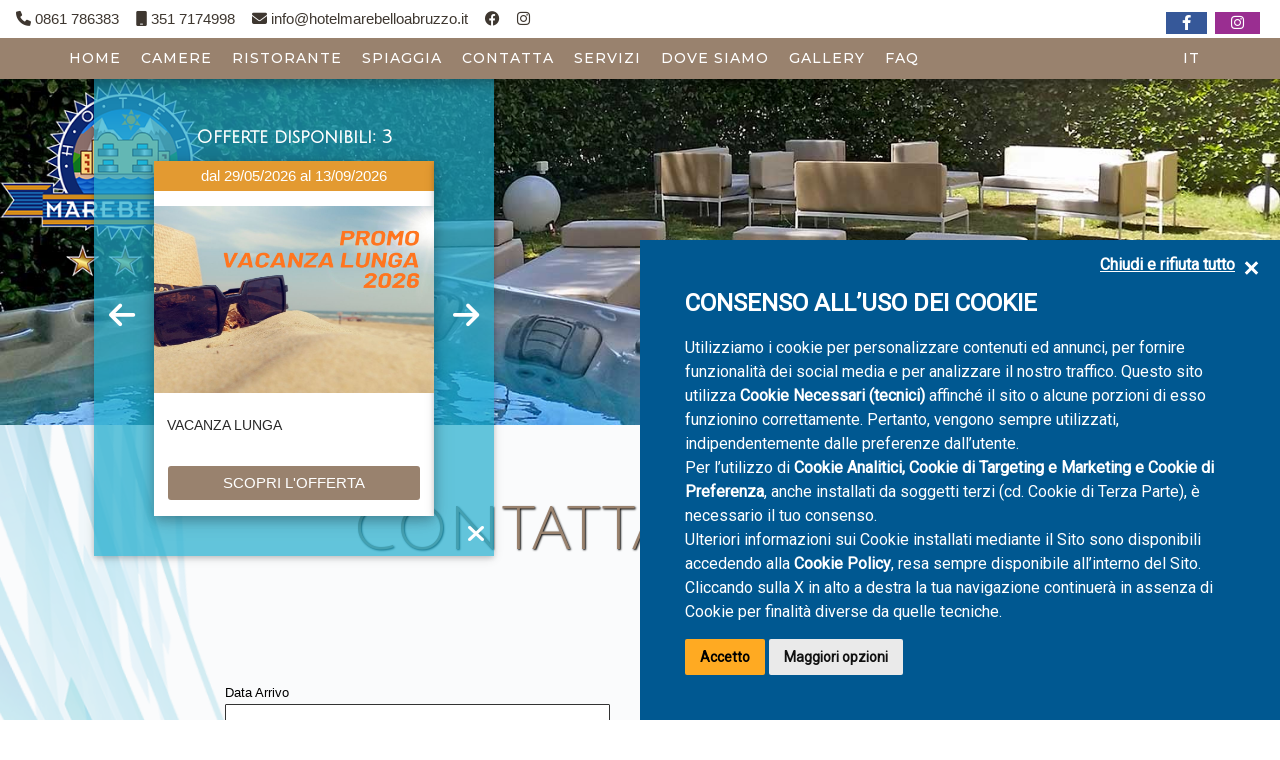

--- FILE ---
content_type: text/html; charset=utf-8
request_url: https://www.hotelmarebelloabruzzo.it/it/contatta.aspx/.git/.git/.git/head
body_size: 6561
content:
<!DOCTYPE html><html><head><meta charset=UTF-8><meta http-equiv=Content-Type content="text/html; charset=utf-8"><meta name=HandheldFriendly content=true><meta name=format-detection content="telephone=no"><meta name=viewport content="width=device-width, user-scalable=1, initial-scale=1.0, minimum-scale=1.0, maximum-scale=5.0"><meta name=theme-color content=#99826e><link rel=preconnect href=https://fonts.googleapis.com><link rel=preconnect href=https://fonts.gstatic.com crossorigin=""><link href="https://fonts.googleapis.com/css2?family=Julius+Sans+One&amp;family=Montserrat:wght@300;400;500;600;700;800;900&amp;family=Rock+Salt&amp;display=swap" rel=stylesheet><script src=https://ajax.googleapis.com/ajax/libs/jquery/3.3.1/jquery.min.js></script><link href="/_styles/style.cssx?linksetname=dehhof&amp;linkset=1&amp;v=63891884669,149" rel=stylesheet><script src="/_scriptJS/script.jsx?srcsetname=bngedd&amp;srcset=1&amp;v=63814996964,0823" defer></script><link rel=stylesheet href=https://unpkg.com/leaflet@1.9.4/dist/leaflet.css><script>var cartellaImmagini="servizi",arrayNomiImmagini=["foto-header"]</script><meta property=og:title content="Contatta l'Hotel Tortoreto Abruzzo"><meta property=og:description content="Contatta tramie l'apposito modulo l'Hotel Marebello"><meta property=og:url content=https://www.hotelmarebelloabruzzo.it/it/contatta.aspx/.git/.git/.git/head><meta property=og:image><meta property=og:site_name content="Hotel Marebello"><meta property=og:type content=website><meta property=fb:admins content=100002289722862><meta property=fb:admins content=1372167465><style>#info-covid-wrapper{display:none;position:fixed;top:0;left:0;width:100%;bottom:0;background:rgba(0,0,0,.7);z-index:9999;overflow-y:auto}#info-covid-container{position:relative;background:#fff;border:5px solid #b5dcf5;width:90%;max-width:1000px;margin:80px auto 100px;padding:40px 13px;border-radius:20px}.info-covid{font-size:17px;color:#2f4f4f;font-family:'Montserrat',sans-serif,serif}#close-info-covid{cursor:pointer;position:absolute;top:0;right:6px;color:#2f4f4f;font-size:30px}button.open-info-covid:focus{outline:none}@media(min-width:1280px){.info-covid{font-size:21px}}</style><script src="/componenti/scraping.aspx?url=https%3a%2f%2fxbserver.camping.it%2fcookie%2fgenialcookieclient.js&amp;contanttype=text/javascript&amp;ttl=3600&amp;version=4"></script><script>typeof dataLayer=="undefined"?dataLayer=[{dlISOLang:"it"}]:dataLayer.push({dlISOLang:"it"})</script><script>(function(n,t,i,r,u){n[r]=n[r]||[];n[r].push({"gtm.start":(new Date).getTime(),event:"gtm.js"});var e=t.getElementsByTagName(i)[0],f=t.createElement(i),o=r!="dataLayer"?"&l="+r:"";f.async=!0;f.src="https://www.googletagmanager.com/gtm.js?id="+u+o;e.parentNode.insertBefore(f,e)})(window,document,"script","dataLayer","GTM-MPH5XFQ")</script><title>Contatta l'Hotel Tortoreto Abruzzo</title><meta name=description content="Contatta tramie l'apposito modulo l'Hotel Marebello"><meta name=keywords content="Contatta, Info, Preventivi, Hotel, Tortoreto, Marebello, mare, vacanze, abruzzo"></head><body><form name=aspnetForm method=post action=./head id=aspnetForm><div><input type=hidden name=__EVENTTARGET id=__EVENTTARGET><input type=hidden name=__EVENTARGUMENT id=__EVENTARGUMENT><input type=hidden name=__VIEWSTATE id=__VIEWSTATE value=/[base64]/i17Re2u/SGYEueo1></div><script>function __doPostBack(n,t){theForm.onsubmit&&theForm.onsubmit()==!1||(theForm.__EVENTTARGET.value=n,theForm.__EVENTARGUMENT.value=t,theForm.submit())}var theForm=document.forms.aspnetForm;theForm||(theForm=document.aspnetForm)</script><script src="/WebResource.axd?d=Jkpbg24ByOHl-LU_-AjjkDzOCx3qXwDsK3qDg-whxxUEHdJXGcax6HjFAkIVCYO_f7UEg8ZU-7cJhkVpzRhml4j9h2_h0zK7th7VlRUKdoo1&amp;t=639033853192318856"></script><script src="/ScriptResource.axd?d=[base64]"></script><div><input type=hidden name=__VIEWSTATEGENERATOR id=__VIEWSTATEGENERATOR value=EF0245B0></div><noscript><iframe src="https://www.googletagmanager.com/ns.html?id=GTM-MPH5XFQ" height=0 width=0 style=display:none;visibility:hidden></iframe></noscript><script>Sys.WebForms.PageRequestManager._initialize("ctl00$uxScriptManager","aspnetForm",[],[],[],90,"ctl00")</script><header><nav><div id=MenuSmall class="w3-sidebar w3-hide w3-animate-left gen-menushadow gen-menusmall boxmenusmall" style=z-index:9999><ul id=ContenutoMenuSmall class="w3-text-white w3-margin-right w3-bar-block w3-padding" style=width:100%;position:absolute;top:0><li class="w3-bar-item w3-border-bottom w3-large w3-text-white"><a href=/it/>HOME</a><li class="w3-bar-item w3-border-bottom w3-large w3-text-white"><a href=/it/camere.aspx>CAMERE</a><li class="w3-bar-item w3-border-bottom w3-large w3-text-white"><a href=/it/ristorante.aspx>RISTORANTE</a><li class="w3-bar-item w3-border-bottom w3-large w3-text-white"><a href=/it/spiaggia.aspx>SPIAGGIA</a><li class="w3-bar-item w3-border-bottom w3-large w3-text-white"><a href=/it/faq.aspx>FAQ</a><li class="w3-bar-item w3-border-bottom w3-large w3-text-white"><a href=/it/contatta.aspx>CONTATTA</a><li class="w3-bar-item w3-border-bottom w3-large w3-text-white"><a href=/it/servizi.aspx>SERVIZI</a><li class="w3-bar-item w3-border-bottom w3-large w3-text-white"><a href=/it/dovesiamo.aspx>DOVE SIAMO</a><li class="w3-bar-item w3-border-bottom w3-large w3-text-white"><a href=/it/gallery.aspx>GALLERY</a><li id=MenuSmallCondividiCon class="w3-bar-item w3-display-container w3-border-bottom w3-large w3-text-white menusub"><a>CONDIVIDI CON</a> <div class="w3-display-right w3-text-black w3-opacity-max"><b>></b></div><li id=MenuSmallPrivacy class="w3-bar-item w3-border-bottom w3-large w3-text-white"><a href=/it/privacy.aspx>PRIVACY</a><li id=MenuSmallLingua class="w3-display-container w3-bar-item w3-border-bottom w3-large w3-text-white menusub"><a style=white-space:nowrap>LINGUA</a> <div class="w3-display-right w3-text-black w3-opacity-max"><b>></b></div></ul><div id=SubMenuSmallLingua class="w3-text-white w3-hide w3-bar-block w3-padding w3-animate-right menusubitem boxmenusmall"><div id=SubMenuSmallLinguaTitle class="w3-display-container w3-xlarge w3-block w3-bar-item w3-border-bottom w3-border-white"><br><div class=w3-display-middle style=white-space:nowrap>LINGUA</div><div class="w3-display-left w3-medium w3-text-white Gen-NewMenuBackMargin"><b>&lt;</b></div></div><ul><li class="w3-bar-item w3-border-bottom w3-large w3-text-white"><a href=/EN/default.aspx>EN</a><li class="w3-bar-item w3-border-bottom w3-large w3-text-white"><a href=/DE/default.aspx>DE</a><li class="w3-bar-item w3-border-bottom w3-large w3-text-white"><a href=/FR/default.aspx>FR</a></ul></div><div id=SubMenuSmallCondividiCon class="w3-text-white w3-hide w3-bar-block w3-padding w3-animate-right menusubitem boxmenusmall"><div id=SubMenuSmallCondividiConTitle class="w3-display-container w3-large w3-block w3-bar-item w3-border-bottom w3-border-white"><br><div class=w3-display-middle style=white-space:nowrap>CONDIVIDI CON</div><div class="w3-display-left w3-medium w3-text-white Gen-NewMenuBackMargin"><b>&lt;</b></div></div><div id=BoxSocialPlugInSmall class=SocialPlugInSmall><div><div class="w3-cell-row ShareSmallRow" onclick="javascript:CondividiCon('https://www.facebook.com/sharer.php?u=https%3a%2f%2fwww.hotelmarebelloabruzzo.it%2fit%2fcontatta.aspx%2f.git%2f.git%2f.git%2fhead')"><div class="w3-cell w3-cell-middle w3-center gen-bluefacebook w3-border-dark-gray w3-border-right w3-opacity-min" style=width:40px><div class="fab fa-facebook-f w3-text-white w3-large"></div></div><div class="w3-cell w3-cell-middle gen-bluefacebook" style=padding-left:10px><div class="w3-text-white w3-large">Facebook</div></div></div><div class="w3-cell-row ShareSmallRow" onclick="javascript:CondividiCon('https://twitter.com/intent/tweet?text= https%3a%2f%2fwww.hotelmarebelloabruzzo.it%2fit%2fcontatta.aspx%2f.git%2f.git%2f.git%2fhead&hashtags=')"><div class="w3-cell w3-cell-middle w3-center gen-bluetwitter w3-border-dark-gray w3-border-right w3-opacity-min" style=width:40px><div class="fab fa-twitter w3-text-white w3-large"></div></div><div class="w3-cell w3-cell-middle gen-bluetwitter" style=padding-left:10px><div class="w3-text-white w3-large">Twitter</div></div></div><div class="w3-cell-row ShareSmallRow" onclick="javascript:CondividiCon('https://pinterest.com/pin/create/bookmarklet/?url=https%3a%2f%2fwww.hotelmarebelloabruzzo.it%2fit%2fcontatta.aspx%2f.git%2f.git%2f.git%2fhead&amp;description=')"><div class="w3-cell w3-cell-middle w3-center gen-redpinterest w3-border-dark-gray w3-border-right w3-opacity-min" style=width:40px><div class="fab fa-pinterest-p w3-text-white w3-large"></div></div><div class="w3-cell w3-cell-middle gen-redpinterest" style=padding-left:10px><div class="w3-text-white w3-large">Pinterest</div></div></div><a href="mailto:?subject=&amp;body= visit: https%3a%2f%2fwww.hotelmarebelloabruzzo.it%2fit%2fcontatta.aspx%2f.git%2f.git%2f.git%2fhead"><div class="w3-cell-row ShareSmallRow"><div class="w3-cell w3-cell-middle w3-center w3-gray w3-border-dark-gray w3-border-right w3-opacity-min" style=width:40px><div class="far fa-envelope w3-text-white w3-large"></div></div><div class="w3-cell w3-cell-middle w3-gray" style=padding-left:10px><div class="w3-text-white w3-large">Via Email</div></div></div></a><div class="w3-cell-row ShareSmallRow" onclick="javascript:CondividiCon('https://api.whatsapp.com/send?text= Vorrei consigliarti https%3a%2f%2fwww.hotelmarebelloabruzzo.it%2fit%2fcontatta.aspx%2f.git%2f.git%2f.git%2fhead');"><div class="w3-cell w3-cell-middle w3-center gen-greenwhatsapp w3-border-dark-gray w3-border-right w3-opacity-min" style=width:40px><div class="fab fa-whatsapp w3-text-white w3-large"></div></div><div class="w3-cell w3-cell-middle gen-greenwhatsapp" style=padding-left:10px><div class="w3-text-white w3-large">Whatsapp</div></div></div><div class="w3-cell-row ShareSmallRow" onclick="javascript:CondividiCon('https://telegram.me/share/url?text= Vorrei consigliarti&url=https%3a%2f%2fwww.hotelmarebelloabruzzo.it%2fit%2fcontatta.aspx%2f.git%2f.git%2f.git%2fhead');"><div class="w3-cell w3-cell-middle w3-center gen-bluetelegram w3-border-dark-gray w3-border-right w3-opacity-min" style=width:40px><div class="fab fa-telegram-plane w3-text-white w3-large"></div></div><div class="w3-cell w3-cell-middle gen-bluetelegram" style=padding-left:10px><div class="w3-text-white w3-large">Telegram</div></div></div></div></div></div></div><div id=MenuOverlay class="w3-hide gen-menuoverlay"></div></nav><nav id=BoxTop class="w3-display-container w3-top w3-card-4" style=z-index:6><div class="w3-padding w3-display-container w3-hide-small w3-hide-medium" style=background:#fff><a href=tel:0861786383 class=contatti-top><i class="fas fa-phone icona-contatti-top"></i> 0861 786383</a> <a href=tel:00393517174998 class=contatti-top style=margin-left:13px><i class="fas fa-mobile icona-contatti-top"></i> 351 7174998</a> <a href=mailto:info@hotelmarebelloabruzzo.it class=contatti-top style=margin-left:13px><i class="fas fa-envelope icona-contatti-top"></i> info@hotelmarebelloabruzzo.it</a> <a href=https://www.facebook.com/HotelMarebelloTortoreto target=fb class=contatti-top style=margin-left:13px><i class="fab fa-facebook icona-contatti-top"></i></a> <a href=https://www.instagram.com/hotelmarebellotortoreto/ target=instagram class=contatti-top style=margin-left:13px><i class="fab fa-instagram icona-contatti-top"></i></a><div class=w3-right><div class=w3-bar><div class=w3-bar-item style=padding:4px><a href="javascript:CondividiCon('https://www.facebook.com/sharer.php?u=https%3a%2f%2fwww.hotelmarebelloabruzzo.it%2fit%2fcontatta.aspx%2f.git%2f.git%2f.git%2fhead')"><div class="w3-container gen-bluefacebook"><div class="fab fa-facebook-f w3-text-white"></div></div></a></div><div class=w3-bar-item style=padding:4px><a href="javascript:CondividiCon('https://www.instagram.com/hotelmarebellotortoreto')"><div class="w3-container gen-violetinstagram"><div class="fab fab fa-instagram w3-text-white"></div></div></a></div></div></div></div><div class=w3-display-container><div id=ButtonMenuSmall class="w3-left w3-padding w3-hide-large"><div class="fas fa-bars w3-xxlarge"></div></div></div><div class="w3-row riga-menu"><div class="w3-col m10 l11 w3-hide-medium w3-hide-small"><ul id=Menu class="w3-bar w3-center"><li class=w3-bar-item><a class="Menu Menu-animated" href=/it/>HOME</a><li class=w3-bar-item><a href=/it/camere.aspx class="Menu Menu-animated"><label id=ctl00_ctl16_uxCamere>CAMERE</label></a><li class=w3-bar-item><a href=/it/ristorante.aspx class="Menu Menu-animated"><label id=ctl00_ctl16_uxRistorante>RISTORANTE</label></a><li class=w3-bar-item><a href=/it/spiaggia.aspx class="Menu Menu-animated"><label id=ctl00_ctl16_uxSpiaggia>SPIAGGIA</label></a><li class=w3-bar-item><a href=/it/contatta.aspx class="Menu Menu-animated"><label id=ctl00_ctl16_uxContatti>CONTATTA</label></a><li class="w3-bar-item w3-display-container"><a href=/it/servizi.aspx class="Menu Menu-animated"><label id=ctl00_ctl16_uxServizi>SERVIZI</label></a><li class=w3-bar-item><a href=/it/dovesiamo.aspx class="Menu Menu-animated"><label id=ctl00_ctl16_uxDoveSiamo>DOVE SIAMO</label></a><li class=w3-bar-item><a href=/it/gallery.aspx class="Menu Menu-animated"><label id=ctl00_ctl16_uxGallery>GALLERY</label></a><li class=w3-bar-item><a href=/it/faq.aspx class="Menu Menu-animated"><label id=ctl00_ctl16_uxFaq>FAQ</label></a></ul></div><div id=ContainerLingua class="w3-col m2 l1 w3-hide-small w3-hide-medium"><div id=Lingua class="w3-bar-item w3-center w3-display-container"><a href=# class="w3-bar-item Menu">IT</a><ul id=sub-menu-lingue class="sub-menu w3-card-4 w3-ul w3-white"><li class=w3-center> <a href=/en/ class=Menu>EN</a><li class=w3-center><a href=/de/ class=Menu>DE</a><li class=w3-center><a href=/fr/ class=Menu>FR</a></ul></div></div></div></nav></header><div id=BoxOverMenuTop class=BoxOverMenuTop><section id=sezioneFotoInTestaHome><div class=w3-center><div id=BoxSlider class=w3-display-container style=width:100%;overflow:hidden;position:relative><a href=/it/ class="container-logo w3-display-topleft"><img src=/image/logo-new.png></a><div id=BoxSliderSetHeight style=width:100%;background:rgba(246,218,204,1)><img src=/image/contatti/headerplaceholder.jpg style=width:100%;opacity:0></div></div></div></section></div><section id=sezioneContenutoCentrale><hgroup><h1 class="w3-center Titolo">CONTATTA L'HOTEL</h1></hgroup><div class=sezione-disponibilita><div id=GenialFirstRef></div><div class="w3-container w3-padding-48"><div id=modulo-scidoo style=max-width:850px;margin:auto></div></div><script>var scriptScidoo=document.createElement("script");scriptScidoo.type="text/javascript";scriptScidoo.src="https://www.scidoo.com/widget_contatti/include_widget_contatti.js";scriptScidoo.id="scidoo-widget-contatti";scriptScidoo.dataset.codice="803";scriptScidoo.dataset.lang="0";scriptScidoo.dataset.struttura="-1";scriptScidoo.dataset.testoStruttura="";scriptScidoo.dataset.container="modulo-scidoo";scriptScidoo.dataset.tipologiaRichiesta="0";scriptScidoo.dataset.bloccaDate="0";scriptScidoo.dataset.notaPreventivo="";document.head.appendChild(scriptScidoo)</script><script>function callback_scidoo(){dataLayer.push({event:"ConversioneADS"})}</script></div></section><aside id=BlockOfferte class="w3-card w3-display-container blocco-offerte-closed"><span id=uxOfferteDisponibili class="w3-card w3-dispaly-container">Offerte Disponibili <i class="fa fa-times w3-display-bottomright btn-rimuovi-etichetta"></i></span> <i id=icona-chiudi-offerte class="fa fa-times fa-2x w3-display-bottomright"></i> <i id=uxIconaFrecciaSinistra class="fas fa-arrow-left fa-2x w3-display-left controllo-carosello-offerte"></i> <i id=uxIconaFrecciaDestra class="fas fa-arrow-right fa-2x w3-display-right controllo-carosello-offerte"></i> <h3 id=ctl00_uxBloccoOfferte_uxCaroselloOfferte_uxTitoloBloccoOfferte class=w3-center>Offerte disponibili: 3</h3><div class="carosello w3-card-4"><div id=contenitore-cards-offerte class=w3-row><div id=offerta-103 class="w3-col w3-card lastminute card"><p class="periodo-offerta w3-center">dal 29/05/2026 al 13/09/2026<div class="w3-display-container div-img-container" style=width:100%><img class=lazy data-src=/archivio/foto/fotoofferta103.jpg></div><div class="w3-center border-top" style=width:100%;padding-bottom:16px><p class=titolo-offerta>PROMO FAMIGLIA 4=3</p><a href=/it/paghi-meno-viaggi-di-più-103.lstx class=button>SCOPRI L'OFFERTA</a></div></div><div id=offerta-93 class="w3-col w3-card lastminute card"><p class="periodo-offerta w3-center">dal 29/05/2026 al 13/09/2026<div class="w3-display-container div-img-container" style=width:100%><img class=lazy data-src=/archivio/foto/fotoofferta93.jpg></div><div class="w3-center border-top" style=width:100%;padding-bottom:16px><p class=titolo-offerta>VACANZA LUNGA</p><a href=/it/14-giorni-di-mare-e-sole-ad-un-prezzo-unico-93.lstx class=button>SCOPRI L'OFFERTA</a></div></div><div id=offerta-118 class="w3-col w3-card lastminute card"><p class="periodo-offerta w3-center">dal 29/05/2026 al 13/09/2026<div class="w3-display-container div-img-container" style=width:100%><img class=lazy data-src=/archivio/foto/fotoofferta118.jpg></div><div class="w3-center border-top" style=width:100%;padding-bottom:16px><p class=titolo-offerta>PRENOTA PRIMA</p><a href=/it/cogli-l-attimo-118.lstx class=button>SCOPRI L'OFFERTA</a></div></div></div></div></aside><section id=sezioneMappa class=w3-display-container><script src=https://unpkg.com/leaflet@1.9.4/dist/leaflet.js></script><h3 class="w3-center TestoHomeGrande">COME RAGGIUNGERCI</h3><div style=width:100%;position:relative id=uxDivMappa><script>var lat=42.801168,lon=13.942957,larghezzaDiv=820,zoom=10</script><script id=script2 data-src=/componenti/mappagoogle/GoogleMap.js></script><div class=mappa-google id=map></div><script>function CaricaScriptAndInit(){var n=L.map("map",{scrollWheelZoom:!1}).setView([lat,lon],zoom),t;L.tileLayer("https://{s}.tile.openstreetmap.org/{z}/{x}/{y}.png",{attribution:"&copy; OpenStreetMap contributors",maxZoom:19}).addTo(n);t="<b>Hotel Marebello<\/b><br/>Via Aldo Moro, 76, 64018 Tortoreto Lido TE";L.marker([lat,lon]).addTo(n).bindPopup(t).openPopup()}if("IntersectionObserver"in window&&"IntersectionObserverEntry"in window&&"intersectionRatio"in window.IntersectionObserverEntry.prototype&&"isIntersecting"in IntersectionObserverEntry.prototype){var sezioneMappa=document.getElementById("sezioneMappa"),lazyMapObserver=new IntersectionObserver(function(n){n.forEach(function(n){n.isIntersecting&&(CaricaScriptAndInit(),lazyMapObserver.unobserve(sezioneMappa))})});lazyMapObserver.observe(sezioneMappa)}else CaricaScriptAndInit()</script></div></section><script>var UrlReferer="https://xbserver.camping.it/IdRef/?s=hotelmarebelloabruzzo.it&r=&ut=1769390537&a=fkojf&h=www.hotelmarebelloabruzzo.it"</script><script src=/_scriptJs/IdentificaRefererNEW.js></script><script>var uscitaAutomatica=!0</script></form><footer id=footer><div class=footer-inner><div id=footer-info class=w3-text-white>Hotel Marebello<br> Via Aldo Moro, 76 - 64018 Tortoreto Lido (TE)<br> Tel. 0861 786383 - Cell. 3517174998<br> P.Iva 00670880673<br> CIR: 067044ALB0027<br> CIN: IT067044A1NILUZG65<br> e-mail: info@hotelmarebelloabruzzo.it<br></div><div id=footer-social class="w3-center w3-text-white"><a href=https://www.facebook.com/HotelMarebelloTortoreto target=fb><i class="fab fa-facebook fa-5x"></i></a> <a href=https://www.instagram.com/hotelmarebellotortoreto/ target=instagram style=margin-left:16px><i class="fab fa-instagram fa-5x"></i></a></div><div id=footer-riconoscimenti><img data-src=/image/travelmyth-3-stelle-it.png class=lazy width=200 height=189 border=0> <img data-src=/image/travelmyth-family-hotel-it.png class=lazy width=200 height=189 border=0> <img data-src=/image/travelmyth-beach-hotel-it.png class=lazy width=200 height=189 border=0><script src="https://www.holidaycheck.de/widgets?step=code&type=code&options=hotel-1-1189761-de_DE-s-b-1-4---0"></script><div id=holidaycheck-widget-hotel-1-1189761-de_DE-s-b-1-4---0><div id=holidaycheck_widget_placeholder-1189761 style=width:120px;padding:5px;background:#0058a2><a href=https://www.holidaycheck.de/hi/hotel-marebello/17034260-8688-3836-86b7-a60ebe47b2e0><img alt="Hotels mit Hotelbewertungen bei HolidayCheck" src=https://www.holidaycheck.de/widgets/logo_xlarge.png border=0></a></div></div><div id=TA_certificateOfExcellence169 class=TA_certificateOfExcellence><ul id=VENe7Fk class="TA_links VoqhLO9yVXq"><li id=dLHsl7NtKQh0 class=ZiAry2qXTK><a target=_blank href=https://www.tripadvisor.it/Hotel_Review-g1186589-d3477565-Reviews-Hotel_Marebello-Tortoreto_Province_of_Teramo_Abruzzo.html><img src=https://static.tacdn.com/img2/travelers_choice/widgets/tchotel_2025_LL.png alt=TripAdvisor class=widCOEImg id=CDSWIDCOELOGO></a></ul></div><script async src="https://www.jscache.com/wejs?wtype=certificateOfExcellence&amp;uniq=169&amp;locationId=3477565&amp;lang=it&amp;year=2025&amp;display_version=2" data-loadtrk onload="this.loadtrk=true"></script></div></div><div class="w3-row-padding w3-padding" style=margin-top:32px><div class="w3-right w3-text-white"><a href=/it/privacy.aspx><strong>Informativa Privacy</strong></a> - developed by <a href=https://www.genial.it target=genial class=gen-copyright>Genial srl</a></div></div></footer></body></html>

--- FILE ---
content_type: text/html; charset=UTF-8
request_url: https://www.scidoo.com//widget_contatti/get_widget_contatti.php?giorni_arrivo=&colore_giorni_arrivo=&_=1769386938033
body_size: 297
content:

	<meta name="viewport" content="width=device-width, initial-scale=1.0, maximum-scale=1.0, user-scalable=no">

    <link href="https://www.scidoo.com/widget_contatti/css/widget_contatti.css?r=1670"  rel="stylesheet" type="text/css" >
    <link href="https://www.scidoo.com/css/datepicker.css?r=1670"  rel="stylesheet" type="text/css">
    <script type="text/javascript" src="https://www.scidoo.com/config/js/datepicker.js?r=1670"></script>
    <script type="text/javascript" src="https://www.scidoo.com/widget_contatti/js/widget_contatti.js?r=1670"></script>
    <script type="text/javascript" src="https://www.scidoo.com/widget_contatti/stampa_widget.js?r=1670"  ></script>
    <link href="https://www.scidoo.com/fontawesome6/css/all.css"  rel="stylesheet" type="text/css">


    <script src="https://www.scidoo.com/config/js/thumbmark.umd.js"></script>
    <script src="https://www.scidoo.com/preventivo_picker/js/prov.js?r=1670"></script>

--- FILE ---
content_type: text/html; charset=UTF-8
request_url: https://www.scidoo.com//widget_contatti/index.php?cod=803&lang=0&ultima_pag=&multi_struttura=-1&provenienza=0&testo_struttura=&tipologia_richiesta=0&checkin=&checkout=&adulti=&bambini=&infanti=&trattamento=0&categoria=0&data_arrivo=&data_partenza=&blocca_date=0&nota_personalizzata=&device_width=desktop&location_search=&categoria_ricerca=0&alloggio_ricerca=0&settore_specifico=0&servizi_aggiuntivi=0&_=1769386938034
body_size: 6302
content:

<div id="scidoo-widget-contatti6976b3bd19818" data-code="6976b3bd19818" class="div_widget_contatti_rif">
	<input type="hidden" value="Arrivo" id="etichetta_arrivo">
	<input type="hidden" value="Partenza" id="etichetta_partenza">

	
	<input type="hidden" value="0" id="categoria_ricerca">
	<input type="hidden" value="0" id="alloggio_ricerca">
	<input type="hidden" value="0" id="provenienza_widget_contatti">
    <input type="hidden" value="0" id="controllo_capienza_categoria_modulo_contatti">

 	<div id="div_widget_contatti">
		<div id="loading_contatti" >
		    <div class="ring_contatti">
		    	<div></div>
		    	<div></div>
		    	<div></div>
		    	<div></div>
		    </div>
		</div>
		<div id="back_contatti" style="z-index: 9998; display: none;"></div>
		
		<input value="803"  type="hidden" name="id_str_book"/>
		<input value="1" type="hidden" name="pernottamento_giorn" >

		<input value="0" type="hidden" name="lang_book" >
		<input value="0" type="hidden" name="tipologia_richiesta">
		<input id="date_modificate" type="hidden" value="1" >
		<div class="container_widget_contatti" >
				
            <div id="informazioni_iniziali">
				<div class="riga_widget_container"  style="margin-top:10px;"> <input type="hidden" value="0" name="multi_struttura">  </div>

                
                <div class="">
                    <div class="riga_widget_container js_parent_data"  style="margin-top:5px;">
                        <div class="col_6_widget_container col_sm_6_widget_container attiva_datepicker" data-nome="arrivo">
                            <h3 class="titoli_tab_widget_container stringa_arrivo_text"> Data Arrivo</h3>
                            <input class="input_datepicker widget_contatti_calendario " alt="1"   value="29/05/2026"  readonly  data-nome="arrivo" >
                            <div class="div_input_inline_datepicker"   >
                                <div style="display:flex">
                                    <div class="stringa_giorno" style="font-size: 20px;" ></div>
                                    <div class="style_div_datepicker" >
                                        <div class="stringa_mese">Arrivo </div>
                                        <div class="stringa_week"></div>
                                    </div>
                                </div>
                            </div>
                        </div>

                        <div class="col_6_widget_container col_sm_6_widget_container attiva_datepicker tab_data_par" data-nome="partenza">
                            <h3 class="titoli_tab_widget_container stringa_partenza_text"> Data Partenza</h3>
                            <input class="input_datepicker widget_contatti_calendario " alt="1"   value="30/05/2026"  readonly  data-nome="partenza" >

                            <div class="div_input_inline_datepicker"  >
                                <div style="display:flex">
                                    <div class="stringa_giorno" style="font-size: 20px;"></div>
                                    <div class="style_div_datepicker" >
                                        <div class="stringa_mese">Partenza</div>
                                        <div class="stringa_week"></div>
                                    </div>
                                </div>
                            </div>
                        </div>
                    </div>

                    <div id="add_righe_periodi" style="">  </div>
                    <div class="riga_widget_container nascondi_riga_widget" id="riga_data_problemi" style="margin: 10px 0; ">
                        <div class="col_3_widget_container col_sm_6_widget_container " >
                            <h3 class="titoli_tab_widget_container"> Data Arrivo</h3>
                            <input   placeholder="29/05/2026" class="input_widget_container" id="input_problema_arrivo">
                        </div>
                        <div class="col_3_widget_container col_sm_6_widget_container " >
                            <h3 class="titoli_tab_widget_container"> Data Partenza</h3>
                            <input    placeholder="30/05/2026" class="input_widget_container"  id="input_problema_partenza">
                        </div>
                    </div>

                    <div class="riga_widget_container nascondi_riga_widget" id="div_problema_date" style="margin: 10px 0">
                        <div class="col_6_widget_container col_sm_12_widget_container" >
                            <input type="checkbox" id="problema_date" onchange="problema_date();">
                            <label for="problema_date">Non Riesco ad inserire le Date</label>
                        </div>
                    </div>


                    <div class="riga_widget_container" style="">
                        
<div  class="col_4_widget_container col_sm_6_widget_container col_flex_auto">
	<h3 class="titoli_tab_widget_container" > Adulto </h3>
 	<select data-tipo="adulti"  data-id="3562"
 		class="select_widget_container select_restrizioni select_eta--adulti"  onchange="controlla_capienza_categorie(this)">
 		<option value="1">1 </option><option value="2"selected="selected">2 </option><option value="3">3 </option><option value="4">4 </option><option value="5">5 </option><option value="6">6 </option><option value="7">7 </option><option value="8">8 </option><option value="9">9 </option><option value="10">10 </option><option value="11">11 </option><option value="12">12 </option>
	</select>
</div>
		<div class="col_4_widget_container col_sm_6_widget_container col_flex_auto">
			<h3 class="titoli_tab_widget_container" >Bambini </h3>
			<select class="select_eta--bambini select_widget_container"   onchange="aggiungi_new_bambini_eta(this);controlla_capienza_categorie(this)" data-tipo="bambini">
				<option value="0">0 </option><option value="1">1 </option><option value="2">2 </option><option value="3">3 </option><option value="4">4 </option><option value="5">5 </option><option value="6">6 </option>
			</select>
		</div>        <script>
            jQuery('.select_eta--bambini').data('lista_eta', [{"ID":"0","html":"0 Anni"},{"ID":1,"html":"1 Anni"},{"ID":"2","html":"2 Anni"},{"ID":3,"html":"3 Anni"},{"ID":4,"html":"4 Anni"},{"ID":5,"html":"5 Anni"},{"ID":"6","html":"6 Anni"},{"ID":7,"html":"7 Anni"},{"ID":8,"html":"8 Anni"},{"ID":9,"html":"9 Anni"},{"ID":10,"html":"10 Anni"},{"ID":11,"html":"11 Anni"},{"ID":"12","html":"12 Anni"},{"ID":13,"html":"13 Anni"},{"ID":14,"html":"14 Anni"},{"ID":15,"html":"15 Anni"}]);
        </script>
    
		<div class="col_12_widget_container col_sm_12_widget_container div_eta--bambini" style="display:none;">
		 	<h3 class="titoli_tab_widget_container">Età Bambini :</h3>
		 	<div class="div_select_eta" ></div>
		</div>
                    </div>
                </div>



                
            </div>
                
    <div style="margin-top:10px" class="sezione_camera_aggiuntiva">
        <div id="camere_aggiuntive" style="margin-bottom:5px;">
            
        </div>

        <div style="display:flex;justify-content:space-between;font-size:12px">
            <div style="flex:1">
                
    <div style="text-decoration:underline;cursor:pointer" onclick="aggiungi_camera_aggiuntiva(this)">
        <i class="fas fa-plus"></i> Aggiungi Camera
    </div>  
            </div>

            
        </div>

    </div>


				
						<div class="riga_widget_container">
							<div class="col_6_widget_container col_sm_12_widget_container">
								<h3 class="titoli_tab_widget_container" > 	Cognome * </h3>
								<input type="text"  name="cognome_spezzato_widget_contatti" placeholder="Cognome" class="input_widget_container input_preventivo_obbligatorio" >
							</div>
							<div class="col_6_widget_container col_sm_12_widget_container">
								<h3 class="titoli_tab_widget_container" > 	Nome * </h3>
								<input type="text"  name="nome_spezzato_widget_contatti" placeholder="Nome" class="input_widget_container input_preventivo_obbligatorio" >
							</div>
						</div>
				



				<div class="riga_widget_container">
					
<div class="col_6_widget_container col_sm_12_widget_container">
	<h3 class="titoli_tab_widget_container" > Email * </h3>
	<input type="text" name="email_widget_contatti" placeholder="Email" class="input_widget_container  input_preventivo_obbligatorio "  value="" >
</div>
					
			<div class="col_6_widget_container col_sm_12_widget_container">
				<h3 class="titoli_tab_widget_container" >Ripeti Email *  </h3>
				<input  data-campo="12" type="text"  placeholder="Ripeti Email" class="input_widget_container campi_aggiuntivi input_preventivo_obbligatorio" value="">
			</div>
				<div  class="col_3_widget_container col_sm_4_widget_container">
					<h3 class="titoli_tab_widget_container" >Prefisso *  </h3>
				 	
				<select data-campo="7" class="select_widget_container  campi_aggiuntivi input_preventivo_obbligatorio ">
					<option value="0" >--</option><option value="1" > + 1 United States of America</option><option value="7" > + 7 Russia</option><option value="20" > + 20 Egypt</option><option value="27" > + 27 South Africa</option><option value="30" > + 30 Greece </option><option value="31" > + 31 Netherlands</option><option value="32" > + 32 Belgium</option><option value="33" > + 33 France</option><option value="34" > + 34 Spain</option><option value="36" > + 36 Hungary </option><option value="39" selected> + 39 Italy </option><option value="40" > + 40 Romania</option><option value="41" > + 41 Switzerland</option><option value="42" > + 42 Repubblica Ceca</option><option value="43" > + 43 Austria</option><option value="44" > + 44 United Kingdom</option><option value="45" > + 45 Denmark</option><option value="46" > + 46 Sweden</option><option value="47" > + 47 Norway </option><option value="48" > + 48 Poland</option><option value="49" > + 49 Germany</option><option value="51" > + 51 Peru</option><option value="52" > + 52 Mexico</option><option value="53" > + 53 Cuba</option><option value="54" > + 54 Argentina</option><option value="55" > + 55 Brazil </option><option value="56" > + 56 Easter Island</option><option value="57" > + 57 Colombia </option><option value="58" > + 58 Venezuela</option><option value="60" > + 60 Malaysia</option><option value="61" > + 61 Cocos-Keeling Islands</option><option value="62" > + 62 Indonesia</option><option value="63" > + 63 Philippines</option><option value="64" > + 64 New Zealand</option><option value="65" > + 65 Singapore</option><option value="66" > + 66 Thailand</option><option value="81" > + 81 Japan </option><option value="82" > + 82 Korea (South)</option><option value="84" > + 84 Vietnam</option><option value="86" > + 86 China (PRC)</option><option value="90" > + 90 Turkey</option><option value="91" > + 91 India</option><option value="92" > + 92 Pakistan</option><option value="93" > + 93 Afghanistan</option><option value="94" > + 94 Sri Lanka</option><option value="95" > + 95 Myanmar</option><option value="98" > + 98 Iran</option><option value="212" > + 212 Morocco</option><option value="213" > + 213 Algeria</option><option value="216" > + 216 Tunisia</option><option value="218" > + 218 Libya</option><option value="220" > + 220 Gambia</option><option value="221" > + 221 Senegal </option><option value="222" > + 222 Mauritania</option><option value="223" > + 223 Mali Republic</option><option value="224" > + 224 Guinea</option><option value="226" > + 226 Burkina Faso </option><option value="227" > + 227 Niger</option><option value="228" > + 228 Togolese Republic</option><option value="229" > + 229 Benin</option><option value="230" > + 230 Mauritius</option><option value="231" > + 231 Liberia</option><option value="232" > + 232 Sierra Leone</option><option value="233" > + 233 Ghana </option><option value="234" > + 234 Nigeria</option><option value="235" > + 235 Chad </option><option value="236" > + 236 Central African Republic</option><option value="237" > + 237 Cameroon</option><option value="238" > + 238 Cape Verde Islands</option><option value="239" > + 239 S?o Tom? and Principe</option><option value="240" > + 240 Equatorial Guinea</option><option value="241" > + 241 Gabonese Republic</option><option value="242" > + 242 Congo</option><option value="243" > + 243 Congo, Dem. Rep. of? (former Zaire) </option><option value="244" > + 244 Angola </option><option value="245" > + 245 Guinea-Bissau </option><option value="246" > + 246 Diego Garcia</option><option value="247" > + 247 Ascension</option><option value="248" > + 248 Seychelles Republic</option><option value="249" > + 249 Sudan</option><option value="250" > + 250 Rwandese Republic</option><option value="251" > + 251 Ethiopia</option><option value="252" > + 252 Somali Democratic Republic</option><option value="253" > + 253 Djibouti</option><option value="254" > + 254 Kenya</option><option value="255" > + 255 Zanzibar</option><option value="256" > + 256 Uganda</option><option value="257" > + 257 Burundi</option><option value="258" > + 258 Mozambique</option><option value="260" > + 260 Zambia </option><option value="261" > + 261 Madagascar</option><option value="262" > + 262 R?union Island</option><option value="263" > + 263 Zimbabwe </option><option value="264" > + 264 Namibia</option><option value="265" > + 265 Malawi </option><option value="266" > + 266 Lesotho</option><option value="267" > + 267 Botswana </option><option value="268" > + 268 Swaziland</option><option value="269" > + 269 Mayotte Island</option><option value="290" > + 290 St. Helena</option><option value="291" > + 291 Eritrea</option><option value="297" > + 297 Aruba</option><option value="298" > + 298 Faroe Islands</option><option value="299" > + 299 Greenland </option><option value="350" > + 350 Gibraltar </option><option value="351" > + 351 Portugal</option><option value="352" > + 352 Luxembourg</option><option value="353" > + 353 Ireland</option><option value="354" > + 354 Iceland</option><option value="355" > + 355 Albania</option><option value="356" > + 356 Malta</option><option value="357" > + 357 Cyprus</option><option value="358" > + 358 Finland</option><option value="359" > + 359 Bulgaria</option><option value="370" > + 370 Lithuania </option><option value="371" > + 371 Latvia </option><option value="372" > + 372 Estonia</option><option value="373" > + 373 Moldova </option><option value="374" > + 374 Armenia </option><option value="375" > + 375 Belarus</option><option value="376" > + 376 Andorra </option><option value="377" > + 377 Monaco</option><option value="378" > + 378 San Marino</option><option value="380" > + 380 Ukraine</option><option value="381" > + 381 Serbia</option><option value="382" > + 382 Montenegro</option><option value="385" > + 385 Croatia</option><option value="386" > + 386 Slovenia </option><option value="387" > + 387 Bosnia & Herzegovina </option><option value="389" > + 389 Macedonia (Former Yugoslav Rep of.)</option><option value="420" > + 420 Czech Republic</option><option value="421" > + 421 Slovak Republic</option><option value="423" > + 423 Liechtenstein</option><option value="500" > + 500 Falkland Islands (Malvinas)</option><option value="501" > + 501 Belize</option><option value="502" > + 502 Guatemala </option><option value="503" > + 503 El Salvador</option><option value="504" > + 504 Honduras</option><option value="505" > + 505 Nicaragua</option><option value="506" > + 506 Costa Rica</option><option value="507" > + 507 Panama</option><option value="508" > + 508 St. Pierre & Miquelon</option><option value="509" > + 509 Haiti </option><option value="590" > + 590 Guadeloupe</option><option value="591" > + 591 Bolivia </option><option value="592" > + 592 Guyana</option><option value="593" > + 593 Ecuador </option><option value="594" > + 594 French Guiana</option><option value="595" > + 595 Paraguay</option><option value="596" > + 596 Martinique</option><option value="597" > + 597 Suriname </option><option value="598" > + 598 Uruguay</option><option value="599" > + 599 Netherlands Antilles</option><option value="670" > + 670 Timor Leste</option><option value="672" > + 672 Norfolk Island</option><option value="673" > + 673 Brunei Darussalam</option><option value="674" > + 674 Nauru</option><option value="675" > + 675 Papua New Guinea</option><option value="676" > + 676 Tonga Islands</option><option value="677" > + 677 Solomon Islands</option><option value="678" > + 678 Vanuatu</option><option value="679" > + 679 Fiji Islands</option><option value="680" > + 680 Palau</option><option value="681" > + 681 Wallis and Futuna Islands</option><option value="682" > + 682 Cook Islands</option><option value="683" > + 683 Niue</option><option value="685" > + 685 Samoa</option><option value="686" > + 686 Kiribati </option><option value="687" > + 687 New Caledonia</option><option value="688" > + 688 Tuvalu</option><option value="689" > + 689 French Polynesia</option><option value="690" > + 690 Tokelau</option><option value="691" > + 691 Micronesia, (Federal States of)</option><option value="692" > + 692 Marshall Islands</option><option value="808" > + 808 Wake Island</option><option value="850" > + 850 Korea (North)</option><option value="852" > + 852 Hong Kong</option><option value="853" > + 853 Macao</option><option value="855" > + 855 Cambodia</option><option value="856" > + 856 Laos</option><option value="878" > + 878 Universal Personal Telecommunications (UPT)</option><option value="880" > + 880 Bangladesh</option><option value="886" > + 886 Taiwan</option><option value="960" > + 960 Maldives</option><option value="961" > + 961 Lebanon</option><option value="962" > + 962 Jordan</option><option value="963" > + 963 Syria</option><option value="964" > + 964 Iraq</option><option value="965" > + 965 Kuwait </option><option value="966" > + 966 Saudi Arabia</option><option value="967" > + 967 Yemen</option><option value="968" > + 968 Oman</option><option value="970" > + 970 Palestinian Settlements</option><option value="971" > + 971 United Arab Emirates</option><option value="972" > + 972 Israel </option><option value="973" > + 973 Bahrain</option><option value="974" > + 974 Qatar</option><option value="975" > + 975 Bhutan</option><option value="976" > + 976 Mongolia </option><option value="977" > + 977 Nepal </option><option value="992" > + 992 Tajikistan</option><option value="993" > + 993 Turkmenistan </option><option value="994" > + 994 Azerbaijan</option><option value="995" > + 995 Georgia</option><option value="996" > + 996 Kyrgyz Republic</option><option value="998" > + 998 Uzbekistan</option><option value="5399" > + 5399 Guantanamo Bay</option>
				</select>
				</div>
				<div  class="col_3_widget_container col_sm_6_widget_container">
					<h3 class="titoli_tab_widget_container" >Cellulare *  </h3>
				 	<input  data-campo="6" type="text"  placeholder="Cellulare" class="input_widget_container campi_aggiuntivi input_preventivo_obbligatorio" value="">
				</div>
			<div class="col_6_widget_container col_sm_12_widget_container">
				<h3 class="titoli_tab_widget_container" >Trattamenti *  </h3>
				
				<select onchange="aggiungi_tag_select(this)" data-campo="8" data-obbligatorio="1" class="select_widget_container   input_preventivo_obbligatorio "
                data-controllo="0" >
				<option value="0" >--</option><option value="34775" >PENSIONE COMPLETA</option><option value="34776" >MEZZA PENSIONE CENA</option><option value="34777" >BED & BREAKFAST</option>
				</select>
				<div id="tag_8">  </div>
			</div>
				</div>




				

				<div class="riga_widget_container">
					<div  class="col_12_widget_container col_sm_12_widget_container">
						<h3 class="titoli_tab_widget_container" > Note Aggiuntive 	</h3>
						<textarea placeholder="Note Aggiuntive" name="note_widget_contatti" class="text_area_widget_container"></textarea>
					</div>
				</div>

				<div class="riga_widget_container">
					<div class="col_12_widget_container col_sm_12_widget_container" style="text-align:left;">

						<table style="width: 100% !important;  border: none !important;  font-size: 13px !important;">
	<tr>
		<td style="width:30px;vertical-align:top;padding-bottom:20px;border:none:">
			<input  type="checkbox" class="  check_obbligatorio   privacy_check_ospite privacy_modal_check "
			   name="check_2423" id="2423"   onchange="controllo_privacy_obbligatorio()">
		</td>
		<td style="line-height:14px;vertical-align:top;padding-bottom:20px"> <span class="popoversp" style="cursor:pointer">Ho preso visione della privacy policy ed acconsento al trattamento dei miei dati personali.
		<span>Consenso obbligatorio e necessario per poter procedere con la registrazione della prenotazione online, per rispondere alle eventuali richieste che possono pervenire attraverso il modulo contatti / richiesta di preventivo, per e-mail o per telefono.</span></span>   *<br/>
			</td>
	</tr>
	<tr>
		<td style="width:30px;vertical-align:top;padding-bottom:20px;border:none:">
			<input  type="checkbox" class="   privacy_check_ospite privacy_modal_check "
			   name="check_2422" id="2422"   >
		</td>
		<td style="line-height:14px;vertical-align:top;padding-bottom:20px"> <span class="popoversp" style="cursor:pointer">Resta in contatto ed autorizzaci per future nostre attività marketing
		<span>Consenso ad inviare aggiornamenti sulle tariffe e offerte praticate</span></span>  <br/>
			<span style="font-weight:400;font-size:12px;color:#a0a0a0">opzionale</span></td>
	</tr></table>
					</div>
				</div>

                

			 	<div style="width:100%;margin:10px 0;text-align:right">
		          	<div style=" font-style: italic;  text-align: right;  text-transform: lowercase;font-size: 13px;">* Campi obbligatori</div>
		     	</div>

				<div style="text-align:center;width:100%">
					<div id="response_email"></div>
					<button class="invia_preventivo_widget_contatti" onclick="richiesta_preventivo_widget_contatti(this)" type="button">Invia</button>
				</div>
		</div>
	</div>
</div> 
<style>
	.titolo_calen_modal{background:#2979ff !important;background:#2979ff !important;color:  !important;}
	.btn_gior_sel.active{background:#2979ff !important;background:#2979ff !important;color:  !important;}
	.prenota_ora_btn{background:#2979ff !important;background:#2979ff !important;color:  !important;}
	.scrivi_btn{color:  !important;}
	.btn_invia_richiesta_modal{background:#2979ff !important;background:#2979ff !important;color:  !important;}
	.modal_calen_contatti-header{color:  !important;}
	.titoli_tab_modal_desc{color:  !important;}
	.aggiungi_periodo_alternativo{background-color:#2979ff !important;background-color:#2979ff !important;color:  !important;}

</style>
<script>
    if (typeof tr_strings === 'undefined') {
        const tr_strings = [];

        function traduci(string) {

            let translated = tr_strings[string] ?? string;
            return translated;
        }
    }
</script>
<script>
    var filtri_regole_widget_contatti = [];
    var codice_lingua_widget_contatti = 'it-IT';
    var giorni_esclusi = ["26\/01\/2026","27\/01\/2026","28\/01\/2026","29\/01\/2026","30\/01\/2026","31\/01\/2026","01\/02\/2026","02\/02\/2026","03\/02\/2026","04\/02\/2026","05\/02\/2026","06\/02\/2026","07\/02\/2026","08\/02\/2026","09\/02\/2026","10\/02\/2026","11\/02\/2026","12\/02\/2026","13\/02\/2026","14\/02\/2026","15\/02\/2026","16\/02\/2026","17\/02\/2026","18\/02\/2026","19\/02\/2026","20\/02\/2026","21\/02\/2026","22\/02\/2026","23\/02\/2026","24\/02\/2026","25\/02\/2026","26\/02\/2026","27\/02\/2026","28\/02\/2026","01\/03\/2026","02\/03\/2026","03\/03\/2026","04\/03\/2026","05\/03\/2026","06\/03\/2026","07\/03\/2026","08\/03\/2026","09\/03\/2026","10\/03\/2026","11\/03\/2026","12\/03\/2026","13\/03\/2026","14\/03\/2026","15\/03\/2026","16\/03\/2026","17\/03\/2026","18\/03\/2026","19\/03\/2026","20\/03\/2026","21\/03\/2026","22\/03\/2026","23\/03\/2026","24\/03\/2026","25\/03\/2026","26\/03\/2026","27\/03\/2026","28\/03\/2026","29\/03\/2026","30\/03\/2026","31\/03\/2026","01\/04\/2026","02\/04\/2026","03\/04\/2026","04\/04\/2026","05\/04\/2026","06\/04\/2026","07\/04\/2026","08\/04\/2026","09\/04\/2026","10\/04\/2026","11\/04\/2026","12\/04\/2026","13\/04\/2026","14\/04\/2026","15\/04\/2026","16\/04\/2026","17\/04\/2026","18\/04\/2026","19\/04\/2026","20\/04\/2026","21\/04\/2026","22\/04\/2026","23\/04\/2026","24\/04\/2026","25\/04\/2026","26\/04\/2026","27\/04\/2026","28\/04\/2026","29\/04\/2026","30\/04\/2026","01\/05\/2026","02\/05\/2026","03\/05\/2026","04\/05\/2026","05\/05\/2026","06\/05\/2026","07\/05\/2026","08\/05\/2026","09\/05\/2026","10\/05\/2026","11\/05\/2026","12\/05\/2026","13\/05\/2026","14\/05\/2026","15\/05\/2026","16\/05\/2026","17\/05\/2026","18\/05\/2026","19\/05\/2026","20\/05\/2026","21\/05\/2026","22\/05\/2026","23\/05\/2026","24\/05\/2026","25\/05\/2026","26\/05\/2026","27\/05\/2026","28\/05\/2026","14\/09\/2026","15\/09\/2026","16\/09\/2026","17\/09\/2026","18\/09\/2026","19\/09\/2026","20\/09\/2026","21\/09\/2026","22\/09\/2026","23\/09\/2026","24\/09\/2026","25\/09\/2026","26\/09\/2026","27\/09\/2026","28\/09\/2026","29\/09\/2026","30\/09\/2026","01\/10\/2026","02\/10\/2026","03\/10\/2026","04\/10\/2026","05\/10\/2026","06\/10\/2026","07\/10\/2026","08\/10\/2026","09\/10\/2026","10\/10\/2026","11\/10\/2026","12\/10\/2026","13\/10\/2026","14\/10\/2026","15\/10\/2026","16\/10\/2026","17\/10\/2026","18\/10\/2026","19\/10\/2026","20\/10\/2026","21\/10\/2026","22\/10\/2026","23\/10\/2026","24\/10\/2026","25\/10\/2026","26\/10\/2026","27\/10\/2026","28\/10\/2026","29\/10\/2026","30\/10\/2026","31\/10\/2026","01\/11\/2026","02\/11\/2026","03\/11\/2026","04\/11\/2026","05\/11\/2026","06\/11\/2026","07\/11\/2026","08\/11\/2026","09\/11\/2026","10\/11\/2026","11\/11\/2026","12\/11\/2026","13\/11\/2026","14\/11\/2026","15\/11\/2026","16\/11\/2026","17\/11\/2026","18\/11\/2026","19\/11\/2026","20\/11\/2026","21\/11\/2026","22\/11\/2026","23\/11\/2026","24\/11\/2026","25\/11\/2026","26\/11\/2026","27\/11\/2026","28\/11\/2026","29\/11\/2026","30\/11\/2026","01\/12\/2026","02\/12\/2026","03\/12\/2026","04\/12\/2026","05\/12\/2026","06\/12\/2026","07\/12\/2026","08\/12\/2026","09\/12\/2026","10\/12\/2026","11\/12\/2026","12\/12\/2026","13\/12\/2026","14\/12\/2026","15\/12\/2026","16\/12\/2026","17\/12\/2026","18\/12\/2026","19\/12\/2026","20\/12\/2026","21\/12\/2026","22\/12\/2026","23\/12\/2026","24\/12\/2026","25\/12\/2026","26\/12\/2026","27\/12\/2026","28\/12\/2026","29\/12\/2026","30\/12\/2026","31\/12\/2026","01\/01\/2027","02\/01\/2027","03\/01\/2027","04\/01\/2027","05\/01\/2027","06\/01\/2027","07\/01\/2027","08\/01\/2027","09\/01\/2027","10\/01\/2027","11\/01\/2027","12\/01\/2027","13\/01\/2027","14\/01\/2027","15\/01\/2027","16\/01\/2027","17\/01\/2027","18\/01\/2027","19\/01\/2027","20\/01\/2027","21\/01\/2027","22\/01\/2027","23\/01\/2027","24\/01\/2027","25\/01\/2027","26\/01\/2027","27\/01\/2027","28\/01\/2027","29\/01\/2027","30\/01\/2027","31\/01\/2027","01\/02\/2027","02\/02\/2027","03\/02\/2027","04\/02\/2027","05\/02\/2027","06\/02\/2027","07\/02\/2027","08\/02\/2027","09\/02\/2027","10\/02\/2027","11\/02\/2027","12\/02\/2027","13\/02\/2027","14\/02\/2027","15\/02\/2027","16\/02\/2027","17\/02\/2027","18\/02\/2027","19\/02\/2027","20\/02\/2027","21\/02\/2027","22\/02\/2027","23\/02\/2027","24\/02\/2027","25\/02\/2027","26\/02\/2027","27\/02\/2027","28\/02\/2027","01\/03\/2027","02\/03\/2027","03\/03\/2027","04\/03\/2027","05\/03\/2027","06\/03\/2027","07\/03\/2027","08\/03\/2027","09\/03\/2027","10\/03\/2027","11\/03\/2027","12\/03\/2027","13\/03\/2027","14\/03\/2027","15\/03\/2027","16\/03\/2027","17\/03\/2027","18\/03\/2027","19\/03\/2027","20\/03\/2027","21\/03\/2027","22\/03\/2027","23\/03\/2027","24\/03\/2027","25\/03\/2027","26\/03\/2027","27\/03\/2027","28\/03\/2027","29\/03\/2027","30\/03\/2027","31\/03\/2027","01\/04\/2027","02\/04\/2027","03\/04\/2027","04\/04\/2027","05\/04\/2027","06\/04\/2027","07\/04\/2027","08\/04\/2027","09\/04\/2027","10\/04\/2027","11\/04\/2027","12\/04\/2027","13\/04\/2027","14\/04\/2027","15\/04\/2027","16\/04\/2027","17\/04\/2027","18\/04\/2027","19\/04\/2027","20\/04\/2027","21\/04\/2027","22\/04\/2027","23\/04\/2027","24\/04\/2027","25\/04\/2027","26\/04\/2027","27\/04\/2027","28\/04\/2027","29\/04\/2027","30\/04\/2027","01\/05\/2027","02\/05\/2027","03\/05\/2027","04\/05\/2027","05\/05\/2027","06\/05\/2027","07\/05\/2027","08\/05\/2027","09\/05\/2027","10\/05\/2027","11\/05\/2027","12\/05\/2027","13\/05\/2027","14\/05\/2027","15\/05\/2027","16\/05\/2027","17\/05\/2027","18\/05\/2027","19\/05\/2027","20\/05\/2027","21\/05\/2027","22\/05\/2027","23\/05\/2027","24\/05\/2027","25\/05\/2027","26\/05\/2027","27\/05\/2027","28\/05\/2027","29\/05\/2027","30\/05\/2027","31\/05\/2027","01\/06\/2027","02\/06\/2027","03\/06\/2027","04\/06\/2027","05\/06\/2027","06\/06\/2027","07\/06\/2027","08\/06\/2027","09\/06\/2027","10\/06\/2027","11\/06\/2027","12\/06\/2027","13\/06\/2027","14\/06\/2027","15\/06\/2027","16\/06\/2027","17\/06\/2027","18\/06\/2027","19\/06\/2027","20\/06\/2027","21\/06\/2027","22\/06\/2027","23\/06\/2027","24\/06\/2027","25\/06\/2027","26\/06\/2027","27\/06\/2027","28\/06\/2027","29\/06\/2027","30\/06\/2027","01\/07\/2027","02\/07\/2027","03\/07\/2027","04\/07\/2027","05\/07\/2027","06\/07\/2027","07\/07\/2027","08\/07\/2027","09\/07\/2027","10\/07\/2027","11\/07\/2027","12\/07\/2027","13\/07\/2027","14\/07\/2027","15\/07\/2027","16\/07\/2027","17\/07\/2027","18\/07\/2027","19\/07\/2027","20\/07\/2027","21\/07\/2027","22\/07\/2027","23\/07\/2027","24\/07\/2027","25\/07\/2027","26\/07\/2027","27\/07\/2027","28\/07\/2027","29\/07\/2027","30\/07\/2027","31\/07\/2027","01\/08\/2027","02\/08\/2027","03\/08\/2027","04\/08\/2027","05\/08\/2027","06\/08\/2027","07\/08\/2027","08\/08\/2027","09\/08\/2027","10\/08\/2027","11\/08\/2027","12\/08\/2027","13\/08\/2027","14\/08\/2027","15\/08\/2027","16\/08\/2027","17\/08\/2027","18\/08\/2027","19\/08\/2027","20\/08\/2027","21\/08\/2027","22\/08\/2027","23\/08\/2027","24\/08\/2027","25\/08\/2027","26\/08\/2027","27\/08\/2027","28\/08\/2027","29\/08\/2027","30\/08\/2027","31\/08\/2027","01\/09\/2027","02\/09\/2027","03\/09\/2027","04\/09\/2027","05\/09\/2027","06\/09\/2027","07\/09\/2027","08\/09\/2027","09\/09\/2027","10\/09\/2027","11\/09\/2027","12\/09\/2027","13\/09\/2027","14\/09\/2027","15\/09\/2027","16\/09\/2027","17\/09\/2027","18\/09\/2027","19\/09\/2027","20\/09\/2027","21\/09\/2027","22\/09\/2027","23\/09\/2027","24\/09\/2027","25\/09\/2027","26\/09\/2027","27\/09\/2027","28\/09\/2027","29\/09\/2027","30\/09\/2027","01\/10\/2027","02\/10\/2027","03\/10\/2027","04\/10\/2027","05\/10\/2027","06\/10\/2027","07\/10\/2027","08\/10\/2027","09\/10\/2027","10\/10\/2027","11\/10\/2027","12\/10\/2027","13\/10\/2027","14\/10\/2027","15\/10\/2027","16\/10\/2027","17\/10\/2027","18\/10\/2027","19\/10\/2027","20\/10\/2027","21\/10\/2027","22\/10\/2027","23\/10\/2027","24\/10\/2027","25\/10\/2027","26\/10\/2027","27\/10\/2027","28\/10\/2027","29\/10\/2027","30\/10\/2027","31\/10\/2027","01\/11\/2027","02\/11\/2027","03\/11\/2027","04\/11\/2027","05\/11\/2027","06\/11\/2027","07\/11\/2027","08\/11\/2027","09\/11\/2027","10\/11\/2027","11\/11\/2027","12\/11\/2027","13\/11\/2027","14\/11\/2027","15\/11\/2027","16\/11\/2027","17\/11\/2027","18\/11\/2027","19\/11\/2027","20\/11\/2027","21\/11\/2027","22\/11\/2027","23\/11\/2027","24\/11\/2027","25\/11\/2027","26\/11\/2027","27\/11\/2027","28\/11\/2027","29\/11\/2027","30\/11\/2027","01\/12\/2027","02\/12\/2027","03\/12\/2027","04\/12\/2027","05\/12\/2027","06\/12\/2027","07\/12\/2027","08\/12\/2027","09\/12\/2027","10\/12\/2027","11\/12\/2027","12\/12\/2027","13\/12\/2027","14\/12\/2027","15\/12\/2027","16\/12\/2027","17\/12\/2027","18\/12\/2027","19\/12\/2027","20\/12\/2027","21\/12\/2027","22\/12\/2027","23\/12\/2027","24\/12\/2027","25\/12\/2027","26\/12\/2027","27\/12\/2027","28\/12\/2027","29\/12\/2027","30\/12\/2027","31\/12\/2027","01\/01\/2028","02\/01\/2028","03\/01\/2028","04\/01\/2028","05\/01\/2028","06\/01\/2028","07\/01\/2028","08\/01\/2028","09\/01\/2028","10\/01\/2028","11\/01\/2028","12\/01\/2028","13\/01\/2028","14\/01\/2028","15\/01\/2028","16\/01\/2028","17\/01\/2028","18\/01\/2028","19\/01\/2028","20\/01\/2028","21\/01\/2028","22\/01\/2028","23\/01\/2028","24\/01\/2028","25\/01\/2028","26\/01\/2028"];

    if (0 == 0) {
        abilita_datepicker(0);
        var elem = jQuery('#scidoo-widget-contatti6976b3bd19818');
        controlla_capienza_categorie(elem);
    }
    if (0) {
        aggiungi_select_new_eta();
    }

    if (jQuery('.btn_gior_sel').length > 0) {
        if (jQuery('.btn_gior_sel.active').length > 0) {
            jQuery('.btn_gior_sel.active').trigger('click');
        } else {
            jQuery('.btn_gior_sel').trigger('click');
        }
    }
    datepicker_camere_aggiuntive();
    reload_mouse_popover();
</script>

--- FILE ---
content_type: text/html; charset=UTF-8
request_url: https://www.scidoo.com/preventivo_picker/widget_statistiche/get_widget_scidoo.php?_=1769386938035
body_size: -67
content:

<script src="https://www.scidoo.com/preventivo_picker/js/prov.js?r=1670"></script>
<script src="https://www.scidoo.com/preventivo_picker/widget_statistiche/stampa_widget_scidoo.js?r=1670"  ></script>
<script src="https://www.scidoo.com/config/js/thumbmark.umd.js"></script>

--- FILE ---
content_type: text/css
request_url: https://www.scidoo.com/css/datepicker.css?r=1670
body_size: 1386
content:
.scidoo-dp {
    display: none;
    position: fixed;
    width: min-content;
    overflow: unset;
    user-select: none;
    margin-top: 20px;
    z-index: 10000;
    pointer-events: auto;
    background-color: #fff;
    background-clip: padding-box;

    padding: 10px;
    display: grid;
    --footer-height: 0px;
    --header-height: 0px;
    grid-template-columns: auto;
    grid-template-rows: var(--header-height) auto var(--footer-height);
    grid-template-areas: "header" "calendar" "footer";
    border: 1px solid #eeebeb;
}

.scidoo-dp__wrapper {
    position: fixed;
    left: 0;
    top: 0;
    right: 0;
    bottom: 0;
    pointer-events: none;
    z-index: 100000000; 
}

.scidoo-dp--header {
    --header-height: 70px;
}

.scidoo-dp--footer {
    --footer-height: 40px;
}

.scidoo-dp__calendar {
    grid-area: calendar;
    display: flex;
    align-items: start;
}

.scidoo-dp__month {
    table-layout: fixed;
    width: 250px;
    height: 260px;
    margin: 0px 10px;
}

.scidoo-dp__month:first-child {
    margin-left: 0;
}

.scidoo-dp__month:last-child {
    margin-right: 0;
}

.scidoo-dp__month__table {
    table-layout: fixed;
    width: 100%;
    border-collapse: collapse;
    text-align: center;
    border: none !important;
}

.scidoo-dp__month__table tr {
    background: unset !important;
    border: none !important;
}

.scidoo-dp__month__table td {
    border: unset !important;
    line-height: 20px;
    color: #000;
}

.scidoo-dp__month {
    table-layout: fixed;
    width: 250px;
    border-collapse: collapse;
    text-align: center;
    margin: 0px 10px;
    border: none !important;
}

.scidoo-dp__month__title {
    font-size: 16px;
    text-align: right;
    padding-bottom: 10px;
    display: flex;
    justify-content: space-between;
    align-items: center;
    height: 40px;
    color: #000;
    font-weight: 600;
}

.scidoo-dp__left,
.scidoo-dp__right {
    background-repeat: no-repeat;
    background-position: center;
    background-size: 12px;
    cursor: pointer;
    width: 20px;
    height: 100%;
}

.scidoo-dp__left:hover,
.scidoo-dp__right:hover {
    background-color: #eee;
    border-radius: 3px;
}

.scidoo-dp__left {
    background-image: url('https://www.scidoo.com/images/calendario/left-thin.svg');
}

.scidoo-dp__right {
    background-image: url('https://www.scidoo.com/images/calendario/right-thin.svg');
}

.scidoo-dp__close {
    background-image: url('https://www.scidoo.com/images/calendario/delete.svg');
}

.scidoo-dp__header {
    grid-area: header;
    display: none;
}

.scidoo-dp--header .scidoo-dp__header {
    display: block;
}

.scidoo-dp--header .scidoo-dp__header select.scidoo-dp__select_year {
    width: 90px;
    border-radius: 3px;
    height: 25px;
    border: 1px solid #333;
    box-sizing: border-box;
    line-height: 1;
    padding: 0;
    margin-left: 10px;
    box-shadow: unset;
    outline: none;
}

.scidoo-dp__footer {
    display: none;
    grid-area: footer;
}

.scidoo-dp--footer .scidoo-dp__footer {
    display: block;
}

.scidoo-dp__giorno.scidoo-dp__oggi {
    /*border: 1px solid #2979ff !important;*/
    text-decoration: underline;
}

.scidoo-dp__giorno.scidoo-dp__oggi:not(.scidoo-dp__giorno--selected) {
    font-weight: 600;
}

.scidoo-dp__giorno {
    padding: 5px 0px !important;
    cursor: pointer;
    border: unset !important;
    box-shadow: unset !important;
    text-align: center !important;
    font-size: 14px;
    font-weight: 400;
}

.scidoo-dp__giorno:hover:not(.scidoo-dp__giorno--disabled):not(.scidoo-dp__giorno--selected) {
    background: #70707059;
    color: #000;
    font-weight: 600;
}


.scidoo-dp__giorno--disabled.giorno_disponibile{background: #bcf6c3}
.scidoo-dp__giorno--disabled.giorno_non_disponibile{background: #f1d5cf}

.scidoo-dp__giorno.giorno_arrivo{    background: #22ba8a; color: #fff;}

.scidoo-dp__giorno.scidoo-dp__giorno--selected {
    background: #2979ff;
    color: #fff !important;
}

.scidoo-dp__giorno--range {
    background: #edededc7;
}

.scidoo-dp__giorno--disabled {
    color: #adadad !important;
    cursor: default;
    font-weight: 400 !important;
}

.scidoo-dp__dow {
    padding: 0px !important;
    color: #696969;
    font-size: 14px;
    font-weight: 400;
    padding-bottom: 5px !important;
    text-align: center !important;
}

.scidoo-dp__riepilogo {
    display: none;
}

.scidoo-dp__tooltip {
    position: fixed;
    z-index: 10000;
    background: #fff;
    padding: 6px;
    border-radius: 3px;
    box-shadow: 0 0 5px 0 #888;
}




@media (max-width: 993px) {
    /*750px*/
    .scidoo-dp {
        --mobile: 1;
        width: 100% !important;
        height: 80%;
        left: 0 !important;
        padding: 5px !important;
        margin: 0 !important;
        box-shadow: none !important;
        position: fixed !important;
        border-radius: 0px;
        border: unset !important;
        line-height: initial !important;
        bottom: 0 !important;
    }

    .scidoo-dp__wrapper {
        pointer-events: all;
        background: #0f0f0f3b;
    }

    .div_header_bottom_btn {
        display: none !important;
    }
    .scidoo-dp__calendar {
        display: block !important;
        overflow-y: scroll !important;
        height: 100% !important;
    }
    .scidoo-dp__month {
        width: 90% !important;
        margin: auto !important;
    }
    .scidoo-dp__month__title {
        justify-content: flex-end !important;
    }
    .scidoo-dp__left,
    .scidoo-dp__right {
        display: none !important;
    }
    .scidoo-dp__footer button {
        width: 100%;
        font-size: 12px;
        background: #2979ff !important;
        color: #fff !important;
        border-radius: 10px;
        border: none !important;
        padding: 5px;
        box-shadow: unset !important;
        line-height: 1;
        text-transform: uppercase;
        height: 40px;
        z-index: 100;
    }
    .scidoo-dp__footer {
        border-radius: 0;
        left: 0;
        bottom: 5px;
        width: 100%;
        border: unset;
        box-shadow: 0px 20px 0px 0px #ffffff7d;
        position: absolute;
        z-index: 10001;
    }
    .scidoo-dp__close {
        background-repeat: no-repeat;
        background-position: center;
        background-size: 13px;
        cursor: pointer;
        height: 20px;
        width: 20px;
        right: 5px;
        top: 5px;
        position: absolute;
    }
    .scidoo-dp--header .scidoo-dp__header {
        display: block;
        background: #fff;
        position: relative;
        box-shadow: 0 1px 0 0 #59595912;
        height: var(--header-height);
    }
    .scidoo-dp--footer {
        --footer-height: 0px;
    }
    .scidoo-dp__riepilogo {
        position: absolute;
        display: flex;
        top: 40px;
    }
    .scidoo-dp__riepilogo--start,
    .scidoo-dp__riepilogo--end {
        font-size: 18px;
        font-weight: 600;
        color: #223575;
        margin-left: 10px;
    }
    .scidoo-dp__riepilogo--arrow {
        margin: 0 10px;
        background-repeat: no-repeat;
        background-position: center;
        background-size: 20px;
        cursor: pointer;
        height: 25px;
        width: 20px;
        background-image: url('https://www.scidoo.com/images/calendario/right-arrow.svg');
    }
    .scidoo-dp__month:last-child {
        padding-bottom: 40px;
        margin-bottom: 40px !important;
    }
}


--- FILE ---
content_type: text/javascript
request_url: https://www.scidoo.com/preventivo_picker/js/prov.js?r=1670
body_size: 853
content:
function stat_base_url() {
    //return 'https://test.scidoo.com/';
    let url = document.location.origin;

    let url_chiamata = 'https://www.scidoo.com/';
    if (url == 'https://test-mic-s.scidoo.com' || url == 'https://test.scidoo.com' || url == 'https://test-ale-m.scidoo.com' || url == 'https://test-lor-s.scidoo.com') {
        url_chiamata = url + '/';
    }

    return url_chiamata;
}



function get_stat_id() {
    let sURLVariables = window.location.search.substring(1).split('&');
    for (let i = 0; i < sURLVariables.length; i++) {
        let sParameterName = sURLVariables[i].split('=');

        if (sParameterName[0] === 'scidoo_id') {
            return sParameterName[1] === undefined ? false : decodeURIComponent(sParameterName[1]);
        }
    }
    return false;
}

async function init_stat_recording(id_str) {
    if (window._scidoo_stat_recording !== undefined) {
        //stat_record_navigation();
        //return;
    }


    if (!id_str) {
        return;
    }
    //window._scidoo_stat_recording = true;

    try {
        let id_tracciamento = await getFingerprint();
        let result = await new Promise((resolve, reject) => {
            jQuery.post(stat_base_url() + "config/statistiche/stat.php", {
                action: 'init',
                id: id_str,
                referrer: document.referrer || document.location.href || '',
                query: window.location.search.substring(1),
                fingerprint: id_tracciamento
            }).done(resolve).fail(reject);
        });

        if (result.success) {
            id = result.id;
            stat_record_navigation();
            //stat_rewrite_url(id);

        }

    } catch (e) {
        return;
    }

}

async function stat_record_navigation() {
    let id_tracciamento = await getFingerprint();
    var IDstr = jQuery('script[data-codice]').attr('data-codice');
    await new Promise((resolve, reject) => {
        jQuery.post(stat_base_url() + "config/statistiche/stat.php", {
            id_str: IDstr,
            action: 'record',
            url: document.location.href || '',
            fingerprint: id_tracciamento,
            referrer: document.referrer || ''
        }).done(resolve).fail(reject);
    });

}

function stat_rewrite_url(id) {
    let params = new URLSearchParams();
    params.set('scidoo_id', id);
    let query_string = params.toString();

    //link
    document.querySelectorAll('a').forEach(function (a) {
        if (a.href.indexOf('scidoo') != -1) {
            if (a.href.indexOf('/?') == -1) {
                a.href = a.href + '?' + query_string;
            } else {
                a.href = a.href + '&' + query_string;
            }
        }
    });

    //buttons
    document.querySelectorAll('button').forEach(function (b) {
        let code = b.getAttribute('onclick');
        if (!code) {
            return;
        }
        if (code.indexOf('scidoo') == -1) {
            return;
        }
        let regex = /(location.href=['"`].*?)(['"`])/;
        let match = code.match(regex);
        let q = '';
        if (match) {
            if (match[1].indexOf('/?') == -1) {
                q = '?' + query_string;
            } else {
                q = '&' + query_string;
            }
            regex = /(location.href=['"`].*?)(['"`])/;
            code = code.replace(regex, '$1' + q + '$2');
            b.setAttribute('onclick', code);
        }
    });
}


async function getFingerprint() {
    try {
        let id_tracciamento = await ThumbmarkJS.getFingerprint();
        return id_tracciamento;
    } catch (error) {
        console.error("Error getting fingerprint:", error);
        return null;
    }
}



--- FILE ---
content_type: text/javascript
request_url: https://www.scidoo.com/preventivo_picker/widget_statistiche/include_widget.js
body_size: 200
content:
function dominio_url_principale() {
    let url = document.location.origin;
    let force_scidoo_test = 0;
    if (document.querySelector('[data-force_scidoo_test="1"]')) {
        force_scidoo_test = 1;
    }

    if ((url == 'https://test.scidoo.com') || (url == 'http://test.scidoo.com')) {
    } else {
        url = 'https://www.scidoo.com';
    }

    if (force_scidoo_test == 1) {
        url = 'https://test.scidoo.com';
    }

    return url;
}


var baseurl_widget_stat = dominio_url_principale();
var scidoo_statistiche_jq = 0
scidoo_statistiche_jq = setInterval(function () {
    if (window.jQuery) {
        if (jQuery('script[src^="' + baseurl_widget_stat + '/preventivo_picker/widget_statistiche/stampa_widget_scidoo.js"]').length == 0) {

            jQuery.ajax({
                type: "GET",
                url: baseurl_widget_stat + "/preventivo_picker/widget_statistiche/get_widget_scidoo.php",
                data: {},
                cache: false,
                success: function (html) {
                    jQuery('head').append(html);
                    clearInterval(scidoo_statistiche_jq);
                }

            });
        }
        clearInterval(scidoo_statistiche_jq);
    }
}, 500);


--- FILE ---
content_type: application/x-javascript; charset=utf-8
request_url: https://www.hotelmarebelloabruzzo.it/_scriptJS/script.jsx?srcsetname=bngedd&srcset=1&v=63814996964,0823
body_size: 7383
content:
function carousel(){$(".sliderimg").height($("#BoxSliderSetHeight").height()+"px");$(".sliderimg").width($("#BoxSliderSetHeight").width()+"px");$(".mySlides").length>1&&(slideCount==0&&(slideCount=$(".mySlides").length,slidePos=0),$($(".mySlides")[slidePos]).fadeOut(1500),slidePos++,slidePos>=slideCount&&(slidePos=0),$($(".mySlides")[slidePos]).fadeIn(1500),slidePos<$(".mySlides").length&&slideRoundInfinity==1&&(idSlideTimeout=setTimeout(carousel,slideTimeout)),slidePos==$(".mySlides").length&&slideRoundInfinity==1&&(idSlideTimeout=setTimeout(carousel,slideTimeout)))}function SetMaxHeightSlider(){var n,t,i;n=Math.round($(window).height()-slideMargin);$(".sliderimg").width($("#BoxSliderSetHeight").width()+"px");$("#BoxSliderSetHeight").height()>100?$(".sliderimg").height($("#BoxSliderSetHeight").height()+"px"):$(".sliderimg").css("min-height","50px");t=$("#BoxSliderSetHeight").height()-n;t>0?(i=t/2,$(".boxslideritem").css("margin-top","-"+i+"px")):$(".boxslideritem").css("margin-top","0px");$("#BoxSlider").css("max-height",n+"px")}function creaSlider(n,t){let i=document.createElement("div");i.className+=" boxslideritem";for(let r=0;r<n.length;r++){let e=document.createElement("div");e.className+=" mySlides";let o=document.createElement("picture"),u=document.createElement("source");u.className+=" sliderimg";u.media="(min-width: 992px)";u.width="1500";u.height="400";let f=document.createElement("img");f.className+=" sliderimg";f.width="992";f.height="265";t!==""?(u.srcset="/image/"+t+"/"+n[r]+".jpg",f.src="/image/"+t+"/"+n[r]+"-992.jpg"):(u.srcset="/image/"+n[r]+".jpg",f.src="/image/"+n[r]+"-992.jpg");o.appendChild(u);o.appendChild(f);e.appendChild(o);i.appendChild(e)}$("#BoxSlider").append(i).hide().fadeIn("slow")}function slideSetOptions(n){n&&n.slideRoundInfinity!==undefined&&(slideRoundInfinity=n.slideRoundInfinity);n&&n.slideTimeout!==undefined&&(slideTimeout=n.slideTimeout,clearTimeout(idSlideTimeout),idSlideTimeout=setTimeout(carousel,slideTimeout));n&&n.slideMargin!==undefined&&(slideMargin=n.slideMargin,SetMaxHeightSlider());controlliAttivati=n&&n.controlliAttivati===!0?n.controlliAttivati:!1}function nextImage(){$($(".mySlides")[slidePos]).fadeOut(1500);check(1);$($(".mySlides")[slidePos]).fadeIn(1500)}function previousImage(){$($(".mySlides")[slidePos]).fadeOut(1500);check(-1);$($(".mySlides")[slidePos]).fadeIn(1500)}function pause(){$("#pause-control").css("display")==="inline-block"&&($("#pause-control").css("display","none"),$("#play-control").css("display","inline-block"),clearTimeout(idSlideTimeout))}function check(n){n===1?(slidePos++,slidePos>$(".mySlides").length-1&&(slidePos=0)):(slidePos--,slidePos<0&&(slidePos=$(".mySlides").length-1))}var slideIndex=0,slideCount=0,slidePos=0,slideRoundInfinity=1,slideTimeout=4e3,slideMargin=0,idSlideTimeout,controlliAttivati=!0,prevent=!1;$(document).ready(function(){creaSlider(arrayNomiImmagini,cartellaImmagini);SetMaxHeightSlider();$(".mySlides").hide();$($(".mySlides")[0]).show();idSlideTimeout=setTimeout(carousel,slideTimeout);setTimeout(SetMaxHeightSlider,250);controlliAttivati&&($("#controlli").css("display","block"),$("#pause-control").click(function(){pause()}),$("#play-control").click(function(){$(this).css("display","none");$("#pause-control").css("display","inline-block");idSlideTimeout=setTimeout(carousel,slideTimeout)}),$("#left-control").click(function(){prevent||(pause(),prevent=!0,previousImage(),setTimeout(function(){prevent=!1},1300))}),$("#right-control").click(function(){prevent||(pause(),prevent=!0,nextImage(),setTimeout(function(){prevent=!1},1300))}))});$(window).resize(function(){SetMaxHeightSlider()})
function ApriPaginaNew(n,t,i,r){var u;parametri=r=="yes"?"scrollbars=yes,toolbar=no,directories=no,menubar=no,width="+t+",height="+i+",resizable=no":"toolbar=no,directories=no,menubar=no,width="+t+",height="+i+",resizable=no";u=open(n,"_blank",parametri)}function CondividiCon(n){var t=window.open(n,"MsgWindow","width=600,height=400")}document.addEventListener("DOMContentLoaded",function(){var r=[].slice.call(document.querySelectorAll("img.lazy")),u=[].slice.call(document.querySelectorAll("source.lazy")),f=[].slice.call(document.querySelectorAll("div.lazy")),n,t,i;"IntersectionObserver"in window&&"IntersectionObserverEntry"in window&&"intersectionRatio"in window.IntersectionObserverEntry.prototype&&"isIntersecting"in IntersectionObserverEntry.prototype?(n=new IntersectionObserver(function(t){t.forEach(function(t){if(t.isIntersecting){var i=t.target;i.src=i.dataset.src;n.unobserve(i)}})}),r.forEach(function(t){n.observe(t)}),t=new IntersectionObserver(function(n){n.forEach(function(n){if(n.isIntersecting){var i=n.target;$("#"+i.id+">div").first().removeClass("w3-hide");t.unobserve(i)}})}),f.forEach(function(n){t.observe(n)}),i=new IntersectionObserver(function(n){n.forEach(function(n){if(n.isIntersecting){var t=n.target;t.srcset=t.dataset.src;i.unobserve(t)}})}),u.forEach(function(n){i.observe(n)})):($("img.lazy").each(function(){var n=this.id;$(this).attr("src",$(this).attr("data-src"))}),$("source.lazy").each(function(){var n=this.id;$(this).attr("srcset",$(this).attr("data-src"))}))})
function WindowWidth(n){return Math.max(document.documentElement.clientWidth,window.innerWidth||0)<n?!0:!1}function SetImgPulsanti(){var r,t,e,i,u,n,f,o;r=$(".invert").children("div")[0];e=Math.max(document.documentElement.clientWidth,window.innerWidth||0);e>992?$($(".invert").children("div")[0]).attr("data-pos")!=1&&(t=$(".invert").children("div")[1],$(".invert").html(""),$(".invert").append(t),$(".invert").append(r)):$($(".invert").children("div")[0]).attr("data-pos")!=2&&(t=$(".invert").children("div")[1],$(".invert").html(""),$(".invert").append(t),$(".invert").append(r));i=$(".imgpulscontainer").width();u=Math.round(i*(6/9));n=u>600?u:600;$(".imgpulscontainer").height(n+"px");$(".imgpulscontainer>img").height(n+"px");$(".pulscontainer").height(n+"px");f=n*(9/6);o=f>i?(f-i)/2:0;$(".imgpulscontainer>img").css("left","-"+o+"px")}function SetImgPulsantiVersione2(){var r,i;r=$(".invert").children("div")[0];var u=$(".imgpulscontainer").width(),t=Math.round(u*(6/9)),n,f,e,o=Math.max(document.documentElement.clientWidth,window.innerWidth||0);o>992?($($(".invert").children("div")[0]).attr("data-pos")!=1&&(i=$(".invert").children("div")[1],$(".invert").html(""),$(".invert").append(i),$(".invert").append(r)),$(".imgpulscontainer").css("height",""),$(".imgpulscontainer img").css({position:"absolute",top:"0",left:"0",width:"",height:""}),n=t>600?t:600,$(".imgpulscontainer").height(n+"px"),$(".imgpulscontainer>img").height(n+"px"),$(".pulscontainer").height(n+"px"),f=n*(9/6),e=f>u?(f-u)/2:0,$(".imgpulscontainer>img").css("left","-"+e+"px")):($($(".invert").children("div")[0]).attr("data-pos")!=2&&(i=$(".invert").children("div")[1],$(".invert").html(""),$(".invert").append(i),$(".invert").append(r)),$(".imgpulscontainer").css("height",t+"px"),$(".imgpulscontainer img").css({position:"",top:"",left:"",width:"100%",height:"100%"}),n=t>600?t:600,$(".pulscontainer").height(n+"px"))}function LazyLoadingAlternativo(){console.log("lazyLoading");let n=$(".lazy-scroll:first");if(n.length>0){let t=n.offset().top-$(window).height()-50,i=n.attr("data-src"),r=$(window).scrollTop();r>t&&(n.attr("src",i),n.removeClass("lazy-scroll").addClass("scroll-loaded"))}else $(window).off("scroll",LazyLoadingAlternativo)}
$(document).ready(function(){var t=!1,n=!1,r=!1,i=$(".LinkOutPromoDesktop");$(document).scrollTop()>$("#BoxSlider").height()-2*$("#BoxTop").height()?(r=!0,$("#BoxSocialPlugIn").css("position","absolute"),n||($("#BoxLogo").removeClass("boxlogo").addClass("boxlogonos"),t=!0,i.css("position")=="fixed"&&i.css("display","none"))):(r=!1,$("#BoxSocialPlugIn").css("position","fixed"),!n&&window.innerWidth>1280&&($("#BoxLogo").removeClass("boxlogonos").addClass("boxlogo"),$("#ContainerBoxLogo").css("padding-left",""),t=!1));Math.max(document.documentElement.clientWidth,window.innerWidth||0)>=1920?t&&$("#ContainerBoxLogo").css("padding-left","32px"):($("#ContainerBoxLogo").css("padding-left",""),window.innerWidth<1280?(t=!0,Math.max(document.documentElement.clientWidth,window.innerWidth||0)<993&&($("#ContainerBoxLogo").css("padding-left",""),n=!0)):(n&&(n=!1),r||($("#BoxLogo").removeClass("boxlogonos").addClass("boxlogo"),$("#ContainerBoxLogo").css("padding-left",""),t=!1)));$(document).scroll(function(){$(document).scrollTop()>$("#BoxSlider").height()-2*$("#BoxTop").height()?(r=!0,$("#BoxSocialPlugIn").css("position","absolute"),i.css("position")=="fixed"&&(Math.max(document.documentElement.clientWidth,window.innerWidth||0)>993?i.css("display","none"):i.css("display","")),n||($("#BoxLogo").removeClass("boxlogo").addClass("boxlogonos"),t=!0)):(r=!1,$("#BoxSocialPlugIn").css("position","fixed"),i.css("position")=="fixed"&&(Math.max(document.documentElement.clientWidth,window.innerWidth||0)>993?i.css("display",""):i.css("display","none")),!n&&window.innerWidth>=1280&&($("#BoxLogo").removeClass("boxlogonos").addClass("boxlogo"),$("#ContainerBoxLogo").css("padding-left",""),t=!1));Math.max(document.documentElement.clientWidth,window.innerWidth||0)>=1920?t&&$("#ContainerBoxLogo").css("padding-left","32px"):$("#ContainerBoxLogo").css("padding-left","")});$(window).resize(function(){Math.max(document.documentElement.clientWidth,window.innerWidth||0)>=993&&(n=!1,$(document).scrollTop()>$("#BoxSlider").height()-2*$("#BoxTop").height()&&i.css("display","none"));window.innerWidth<1280?($("#BoxLogo").removeClass("boxlogo").addClass("boxlogonos"),t=!0,Math.max(document.documentElement.clientWidth,window.innerWidth||0)<993?($("#ContainerBoxLogo").css("padding-left",""),n=!0):n=!1):(n&&(n=!1),r||($("#BoxLogo").removeClass("boxlogonos").addClass("boxlogo"),$("#ContainerBoxLogo").css("padding-left",""),t=!1));Math.max(document.documentElement.clientWidth,window.innerWidth||0)>=1920?t&&$("#ContainerBoxLogo").css("padding-left","32px"):$("#ContainerBoxLogo").css("padding-left","")})})
function ApriMenuLeft(){MenuAperto=!0;scrollCorrente=$(window).scrollTop();$("#MenuSmall").addClass("w3-show").removeClass("w3-hide");$("#MenuOverlay").css("height",$(document).height()+"px");$("#MenuOverlay").addClass("w3-show").removeClass("w3-hide");$("#BoxTop,#BoxOverMenuTop,#sezioneContenutoCentrale,#sezione-giocailtuoprezzo,#sezioneTastiCentrali,#sezioneVirtualTour,#sezioneMappa,#footer,#BoxBarraPrenota").addClass("gen-translateout");$("#BlockOfferte").css("opacity",0);$("#MenuOverlay").addClass("gen-shadowmenuoverlay")}function ChiudiMenuLeft(){$("#MenuSmall").addClass("gen-translateclosemenu");$("#BoxTop,#BoxOverMenuTop,#sezioneContenutoCentrale,#sezione-giocailtuoprezzo,#sezioneTastiCentrali,#sezioneVirtualTour,#sezioneMappa,#footer,#BoxBarraPrenota").addClass("gen-translatein");$("#BlockOfferte").css("opacity",1);setTimeout(MenuCloseReset,400);MenuAperto=!1}function NewMenuRemoveSub(){$(".menusubitem").removeClass("w3-show gen-translateoutsubmenu").addClass("w3-hide")}function MenuCloseReset(){$("#MenuOverlay").removeClass("w3-show").addClass("w3-hide");$("#MenuSmall").addClass("w3-hide").removeClass("w3-show gen-translateclosemenu");$("#BoxTop,#BoxOverMenuTop,#sezioneContenutoCentrale,#sezioneTastiCentrali,#sezione-giocailtuoprezzo,#sezioneVirtualTour,#sezioneMappa,#footer,#BoxBarraPrenota").removeClass("gen-translateout gen-translatein")}var MenuAperto=!1,scrollCorrente=0;$(document).ready(function(){$(window).resize(function(){MenuAperto&&ChiudiMenuLeft()});$(".menusub").on("click",function(){var n=this.id;$("#Sub"+n).height($("#ContenutoMenuSmall").height());$("#Sub"+n).removeClass("w3-hide").addClass("w3-show");$("#Sub"+n+"Title").on("click",function(){$("#Sub"+n).addClass("gen-translateoutsubmenu");setTimeout(NewMenuRemoveSub,500)})});$("#ButtonMenuSmall").click(function(){ApriMenuLeft()});$("#MenuOverlay").click(function(){ChiudiMenuLeft()})})
/*!
 * @fileOverview TouchSwipe - jQuery Plugin
 * @version 1.6.18
 *
 * @author Matt Bryson http://www.github.com/mattbryson
 * @see https://github.com/mattbryson/TouchSwipe-Jquery-Plugin
 * @see http://labs.rampinteractive.co.uk/touchSwipe/
 * @see http://plugins.jquery.com/project/touchSwipe
 * @license
 * Copyright (c) 2010-2015 Matt Bryson
 * Dual licensed under the MIT or GPL Version 2 licenses.
 *
 */
!function(n){"function"==typeof define&&define.amd&&define.amd.jQuery?define(["jquery"],n):n("undefined"!=typeof module&&module.exports?require("jquery"):jQuery)}(function(n){"use strict";function ut(t){return!t||void 0!==t.allowPageScroll||void 0===t.swipe&&void 0===t.swipeStatus||(t.allowPageScroll=o),void 0!==t.click&&void 0===t.tap&&(t.tap=t.click),t||(t={}),t=n.extend({},n.fn.swipe.defaults,t),this.each(function(){var r=n(this),i=r.data(c);i||(i=new ft(this,t),r.data(c,i))})}function ft(ut,ft){function ki(t){var r,f,u,e;if(!(pu()||n(t.target).closest(ft.excludedElements,ot).length>0)&&(r=t.originalEvent?t.originalEvent:t,!r.pointerType||"mouse"!=r.pointerType||0!=ft.fallbackToMouseEvents))return u=r.touches,e=u?u[0]:r,st=rt,u?ct=u.length:ft.preventDefaultEvents!==!1&&t.preventDefault(),at=0,vt=null,yt=null,kt=null,lt=0,gt=0,ni=0,wt=1,bt=0,pi=ku(),dr(),ci(0,e),!u||ct===ft.fingers||ft.fingers===a||oi()?(sr=dt(),2==ct&&(ci(1,u[1]),gt=ni=fr(ht[0].start,ht[1].start)),(ft.swipeStatus||ft.pinchStatus)&&(f=pt(r,st))):f=!1,f===!1?(st=i,pt(r,st),f):(ft.hold&&(ei=setTimeout(n.proxy(function(){ot.trigger("hold",[r.target]);ft.hold&&(f=ft.hold.call(ot,r,r.target))},this),ft.longTapThreshold)),hi(!0),null)}function di(n){var f=n.originalEvent?n.originalEvent:n,e,h;if(st!==t&&st!==i&&!si()){var o,r=f.touches,c=r?r[0]:f,u=gr(c);(wi=dt(),r&&(ct=r.length),ft.hold&&clearTimeout(ei),st=s,2==ct&&(0==gt?(ci(1,r[1]),gt=ni=fr(ht[0].start,ht[1].start)):(gr(r[1]),ni=fr(ht[0].end,ht[1].end),kt=gu(ht[0].end,ht[1].end)),wt=du(gt,ni),bt=Math.abs(gt-ni)),ct===ft.fingers||ft.fingers===a||!r||oi())?(vt=iu(u.start,u.end),yt=iu(u.last,u.end),uu(n,yt),at=nf(u.start,u.end),lt=tu(),bu(vt,at),o=pt(f,st),!ft.triggerOnTouchEnd||ft.triggerOnTouchLeave)&&(e=!0,ft.triggerOnTouchLeave&&(h=rf(this),e=uf(u.end,h)),!ft.triggerOnTouchEnd&&e?st=tr(s):ft.triggerOnTouchLeave&&!e&&(st=tr(t)),st!=i&&st!=t||pt(f,st)):(st=i,pt(f,st));o===!1&&(st=i,pt(f,st))}}function gi(n){var r=n.originalEvent?n.originalEvent:n,u=r.touches;if(u){if(u.length&&!si())return yu(r),!0;if(u.length&&si())return!0}return si()&&(ct=hr),wi=dt(),lt=tu(),rr()||!ir()?(st=i,pt(r,st)):ft.triggerOnTouchEnd||ft.triggerOnTouchEnd===!1&&st===s?(ft.preventDefaultEvents!==!1&&n.preventDefault(),st=t,pt(r,st)):!ft.triggerOnTouchEnd&&br()?(st=t,ri(r,st,w)):st===s&&(st=i,pt(r,st)),hi(!1),null}function ii(){ct=0;wi=0;sr=0;gt=0;ni=0;wt=1;dr();hi(!1)}function nr(n){var i=n.originalEvent?n.originalEvent:n;ft.triggerOnTouchLeave&&(st=tr(t),pt(i,st))}function cr(){ot.unbind(vi,ki);ot.unbind(yi,ii);ot.unbind(er,di);ot.unbind(or,gi);ui&&ot.unbind(ui,nr);hi(!1)}function tr(n){var r=n,f=lr(),u=ir(),e=rr();return!f||e?r=i:!u||n!=s||ft.triggerOnTouchEnd&&!ft.triggerOnTouchLeave?!u&&n==t&&ft.triggerOnTouchLeave&&(r=i):r=t,r}function pt(n,r){var u,f=n.touches;return(eu()||yr())&&(u=ri(n,r,g)),(fu()||oi())&&u!==!1&&(u=ri(n,r,nt)),au()&&u!==!1?u=ri(n,r,tt):vu()&&u!==!1?u=ri(n,r,it):lu()&&u!==!1&&(u=ri(n,r,w)),r===i&&ii(n),r===t&&(f?f.length||ii(n):ii(n)),u}function ri(o,s,h){var c;if(h==g){if(ot.trigger("swipeStatus",[s,vt||null,at||0,lt||0,ct,ht,yt]),ft.swipeStatus&&(c=ft.swipeStatus.call(ot,o,s,vt||null,at||0,lt||0,ct,ht,yt),c===!1))return!1;if(s==t&&vr()){if(clearTimeout(fi),clearTimeout(ei),ot.trigger("swipe",[vt,at,lt,ct,ht,yt]),ft.swipe&&(c=ft.swipe.call(ot,o,vt,at,lt,ct,ht,yt),c===!1))return!1;switch(vt){case r:ot.trigger("swipeLeft",[vt,at,lt,ct,ht,yt]);ft.swipeLeft&&(c=ft.swipeLeft.call(ot,o,vt,at,lt,ct,ht,yt));break;case u:ot.trigger("swipeRight",[vt,at,lt,ct,ht,yt]);ft.swipeRight&&(c=ft.swipeRight.call(ot,o,vt,at,lt,ct,ht,yt));break;case f:ot.trigger("swipeUp",[vt,at,lt,ct,ht,yt]);ft.swipeUp&&(c=ft.swipeUp.call(ot,o,vt,at,lt,ct,ht,yt));break;case e:ot.trigger("swipeDown",[vt,at,lt,ct,ht,yt]);ft.swipeDown&&(c=ft.swipeDown.call(ot,o,vt,at,lt,ct,ht,yt))}}}if(h==nt){if(ot.trigger("pinchStatus",[s,kt||null,bt||0,lt||0,ct,wt,ht]),ft.pinchStatus&&(c=ft.pinchStatus.call(ot,o,s,kt||null,bt||0,lt||0,ct,wt,ht),c===!1))return!1;if(s==t&&ar())switch(kt){case y:ot.trigger("pinchIn",[kt||null,bt||0,lt||0,ct,wt,ht]);ft.pinchIn&&(c=ft.pinchIn.call(ot,o,kt||null,bt||0,lt||0,ct,wt,ht));break;case p:ot.trigger("pinchOut",[kt||null,bt||0,lt||0,ct,wt,ht]);ft.pinchOut&&(c=ft.pinchOut.call(ot,o,kt||null,bt||0,lt||0,ct,wt,ht))}}return h==w?s!==i&&s!==t||(clearTimeout(fi),clearTimeout(ei),ur()&&!su()?(ti=dt(),fi=setTimeout(n.proxy(function(){ti=null;ot.trigger("tap",[o.target]);ft.tap&&(c=ft.tap.call(ot,o,o.target))},this),ft.doubleTapThreshold)):(ti=null,ot.trigger("tap",[o.target]),ft.tap&&(c=ft.tap.call(ot,o,o.target)))):h==tt?s!==i&&s!==t||(clearTimeout(fi),clearTimeout(ei),ti=null,ot.trigger("doubletap",[o.target]),ft.doubleTap&&(c=ft.doubleTap.call(ot,o,o.target))):h==it&&(s!==i&&s!==t||(clearTimeout(fi),ti=null,ot.trigger("longtap",[o.target]),ft.longTap&&(c=ft.longTap.call(ot,o,o.target)))),c}function ir(){var n=!0;return null!==ft.threshold&&(n=at>=ft.threshold),n}function rr(){var n=!1;return null!==ft.cancelThreshold&&null!==vt&&(n=nu(vt)-at>=ft.cancelThreshold),n}function ru(){return null===ft.pinchThreshold||bt>=ft.pinchThreshold}function lr(){return!ft.maxTimeThreshold||!(lt>=ft.maxTimeThreshold)}function uu(n,t){if(ft.preventDefaultEvents!==!1)if(ft.allowPageScroll===o)n.preventDefault();else{var i=ft.allowPageScroll===d;switch(t){case r:(ft.swipeLeft&&i||!i&&ft.allowPageScroll!=b)&&n.preventDefault();break;case u:(ft.swipeRight&&i||!i&&ft.allowPageScroll!=b)&&n.preventDefault();break;case f:(ft.swipeUp&&i||!i&&ft.allowPageScroll!=k)&&n.preventDefault();break;case e:(ft.swipeDown&&i||!i&&ft.allowPageScroll!=k)&&n.preventDefault()}}}function ar(){var n=pr(),t=wr(),i=ru();return n&&t&&i}function oi(){return!!(ft.pinchStatus||ft.pinchIn||ft.pinchOut)}function fu(){return!(!ar()||!oi())}function vr(){var n=lr(),t=ir(),i=pr(),r=wr(),u=rr();return!u&&r&&i&&t&&n}function yr(){return!!(ft.swipe||ft.swipeStatus||ft.swipeLeft||ft.swipeRight||ft.swipeUp||ft.swipeDown)}function eu(){return!(!vr()||!yr())}function pr(){return ct===ft.fingers||ft.fingers===a||!l}function wr(){return 0!==ht[0].end.x}function br(){return!!ft.tap}function ur(){return!!ft.doubleTap}function ou(){return!!ft.longTap}function kr(){if(null==ti)return!1;var n=dt();return ur()&&n-ti<=ft.doubleTapThreshold}function su(){return kr()}function hu(){return(1===ct||!l)&&(isNaN(at)||at<ft.threshold)}function cu(){return lt>ft.longTapThreshold&&at<et}function lu(){return!(!hu()||!br())}function au(){return!(!kr()||!ur())}function vu(){return!(!cu()||!ou())}function yu(n){bi=dt();hr=n.touches.length+1}function dr(){bi=0;hr=0}function si(){var n=!1,t;return bi&&(t=dt()-bi,t<=ft.fingerReleaseThreshold&&(n=!0)),n}function pu(){return!(ot.data(c+"_intouch")!==!0)}function hi(n){ot&&(n===!0?(ot.bind(er,di),ot.bind(or,gi),ui&&ot.bind(ui,nr)):(ot.unbind(er,di,!1),ot.unbind(or,gi,!1),ui&&ot.unbind(ui,nr,!1)),ot.data(c+"_intouch",n===!0))}function ci(n,t){var i={start:{x:0,y:0},last:{x:0,y:0},end:{x:0,y:0}};return i.start.x=i.last.x=i.end.x=t.pageX||t.clientX,i.start.y=i.last.y=i.end.y=t.pageY||t.clientY,ht[n]=i,i}function gr(n){var i=void 0!==n.identifier?n.identifier:0,t=wu(i);return null===t&&(t=ci(i,n)),t.last.x=t.end.x,t.last.y=t.end.y,t.end.x=n.pageX||n.clientX,t.end.y=n.pageY||n.clientY,t}function wu(n){return ht[n]||null}function bu(n,t){n!=o&&(t=Math.max(t,nu(n)),pi[n].distance=t)}function nu(n){if(pi[n])return pi[n].distance}function ku(){var n={};return n[r]=li(r),n[u]=li(u),n[f]=li(f),n[e]=li(e),n}function li(n){return{direction:n,distance:0}}function tu(){return wi-sr}function fr(n,t){var i=Math.abs(n.x-t.x),r=Math.abs(n.y-t.y);return Math.round(Math.sqrt(i*i+r*r))}function du(n,t){var i=t/n*1;return i.toFixed(2)}function gu(){return wt<1?p:y}function nf(n,t){return Math.round(Math.sqrt(Math.pow(t.x-n.x,2)+Math.pow(t.y-n.y,2)))}function tf(n,t){var r=n.x-t.x,u=t.y-n.y,f=Math.atan2(u,r),i=Math.round(180*f/Math.PI);return i<0&&(i=360-Math.abs(i)),i}function iu(n,t){if(ff(n,t))return o;var i=tf(n,t);return i<=45&&i>=0?r:i<=360&&i>=315?r:i>=135&&i<=225?u:i>45&&i<135?e:f}function dt(){var n=new Date;return n.getTime()}function rf(t){t=n(t);var i=t.offset();return{left:i.left,right:i.left+t.outerWidth(),top:i.top,bottom:i.top+t.outerHeight()}}function uf(n,t){return n.x>t.left&&n.x<t.right&&n.y>t.top&&n.y<t.bottom}function ff(n,t){return n.x==t.x&&n.y==t.y}var ft=n.extend({},ft),ai=l||h||!ft.fallbackToMouseEvents,vi=ai?h?v?"MSPointerDown":"pointerdown":"touchstart":"mousedown",er=ai?h?v?"MSPointerMove":"pointermove":"touchmove":"mousemove",or=ai?h?v?"MSPointerUp":"pointerup":"touchend":"mouseup",ui=ai?h?"mouseleave":null:"mouseleave",yi=h?v?"MSPointerCancel":"pointercancel":"touchcancel",at=0,vt=null,yt=null,lt=0,gt=0,ni=0,wt=1,bt=0,kt=0,pi=null,ot=n(ut),st="start",ct=0,ht={},sr=0,wi=0,bi=0,hr=0,ti=0,fi=null,ei=null;try{ot.bind(vi,ki);ot.bind(yi,ii)}catch(ef){n.error("events not supported "+vi+","+yi+" on jQuery.swipe")}this.enable=function(){return this.disable(),ot.bind(vi,ki),ot.bind(yi,ii),ot};this.disable=function(){return cr(),ot};this.destroy=function(){cr();ot.data(c,null);ot=null};this.option=function(t,i){if("object"==typeof t)ft=n.extend(ft,t);else if(void 0!==ft[t]){if(void 0===i)return ft[t];ft[t]=i}else{if(!t)return ft;n.error("Option "+t+" does not exist on jQuery.swipe.options")}return null}}var r="left",u="right",f="up",e="down",y="in",p="out",o="none",d="auto",g="swipe",nt="pinch",w="tap",tt="doubletap",it="longtap",b="horizontal",k="vertical",a="all",et=10,rt="start",s="move",t="end",i="cancel",l="ontouchstart"in window,v=window.navigator.msPointerEnabled&&!window.PointerEvent&&!l,h=(window.PointerEvent||window.navigator.msPointerEnabled)&&!l,c="TouchSwipe";n.fn.swipe=function(t){var r=n(this),i=r.data(c);if(i&&"string"==typeof t){if(i[t])return i[t].apply(i,Array.prototype.slice.call(arguments,1));n.error("Method "+t+" does not exist on jQuery.swipe")}else if(i&&"object"==typeof t)i.option.apply(i,arguments);else if(!(i||"object"!=typeof t&&t))return ut.apply(this,arguments);return r};n.fn.swipe.version="1.6.18";n.fn.swipe.defaults={fingers:1,threshold:75,cancelThreshold:null,pinchThreshold:20,maxTimeThreshold:null,fingerReleaseThreshold:250,longTapThreshold:500,doubleTapThreshold:200,swipe:null,swipeLeft:null,swipeRight:null,swipeUp:null,swipeDown:null,swipeStatus:null,pinchIn:null,pinchOut:null,pinchStatus:null,click:null,tap:null,doubleTap:null,longTap:null,hold:null,triggerOnTouchEnd:!0,triggerOnTouchLeave:!1,allowPageScroll:"auto",fallbackToMouseEvents:!0,excludedElements:".noSwipe",preventDefaultEvents:!0};n.fn.swipe.phases={PHASE_START:rt,PHASE_MOVE:s,PHASE_END:t,PHASE_CANCEL:i};n.fn.swipe.directions={LEFT:r,RIGHT:u,UP:f,DOWN:e,IN:y,OUT:p};n.fn.swipe.pageScroll={NONE:o,HORIZONTAL:b,VERTICAL:k,AUTO:d};n.fn.swipe.fingers={ONE:1,TWO:2,THREE:3,FOUR:4,FIVE:5,ALL:a}})
$(document).ready(function(){let n,t=getCookie("infoCovid");$("#close-info-covid").on("click",function(){$("#info-covid-wrapper").css("display","none");$("body").css({position:"",top:""});$("body").attr("data-remove-padding")=="true"&&($("body").css({"padding-right":""}).attr("data-remove-padding",""),$("#BoxTop").css("padding-right",""));$(window).scrollTop(n);getCookie("infoCovid")!=="closed"});$(".open-info-covid").on("click",function(){n=$(window).scrollTop();$("#info-covid-wrapper").css("display","block");$("body").css({position:"fixed",top:n*-1+"px"});Math.max(document.documentElement.clientWidth,window.innerWidth||0)>=993&&($("body").css({"padding-right":"17px"}).attr("data-remove-padding","true"),$("#BoxTop").css("padding-right","17px"))})})
$(document).ready(function(){function v(){$("#BlockOfferte").css({transform:"translateY(0%) translateX(-50%) scale(1)",transition:""});$("#uxOfferteDisponibili").css("opacity","0")}function w(){$("#BlockOfferte").css("transform","translateY(-100%) translateX(-50%) scale(0)");$("#uxOfferteDisponibili").css("opacity","1");setTimeout(function(){$("#BlockOfferte").css({transform:"",transition:"none"})},500)}function y(){c=h.width();contenitoreCardsWidth=h.width()*r.length;$("#contenitore-cards-offerte").css("width",contenitoreCardsWidth+"px");t=contenitoreCardsWidth/r.length-c*l;for(let n=0;n<r.length;n++)$(r[n]).css("width",t+"px"),$(g[n]).height(t/tt+"px");r.length>2&&(f=1*t+c*l,n.css("transform","translateX(-"+f+"px)"))}function b(c,v,y,p){var b,w;if(r.length>2){if(v=="move"&&(y=="left"||y=="right"))i=!1,e&&(b=0,n.css("transition","none"),y=="left"&&(w=f+p<0?"":"-",w+=Math.abs(f+p).toString(),u=1),y=="right"&&(w=f-p<0?"":"-",w+=Math.abs(f-p).toString(),u=-1),n.css("transform","translateX("+w+"px)"));else if(v==="cancel"&&(y=="right"||y==="left")){i=!0;n.css("transition","all 0.4s");n.css("transform","translateX(-"+(1*t-a)+"px)")}else if(v=="end"){let r=h.width()*l/2;if(e=!1,i=!1,n.css("transition","all 0.4s"),y=="left")n.css("transform","translateX(-"+(2*t-r)+"px)"),u=1;else if(y=="right")n.css("transform","translateX(-"+(0*t-r)+"px)"),u=-1}}else if(v=="move")y=="left"?s||(i=!1,e&&(b=0,n.css("transition","none"),w=f+p<0?"":"-",w+=Math.abs(f+p).toString(),u=1,n.css("transform","translateX("+w+"px)"))):y=="right"&&(o||(i=!1,e&&(b=0,n.css("transition","none"),w=f-p<0?"":"-",w+=Math.abs(f-p).toString(),u=-1,n.css("transform","translateX("+w+"px)"))));else if(v==="cancel")y!="left"||s?y!="right"||o||(i=!0,n.css("transition","all 0.4s"),fattore=1,n.css("transform","translateX(-"+(fattore*t-a)+"px)")):(i=!0,n.css("transition","all 0.4s"),fattore=0,n.css("transform","translateX(-"+(fattore*t-a)+"px)"));else if(v=="end")if(y=="left")if(s)e=!0;else{e=!1;i=!1;n.css("transition","all 0.4s");n.css("transform","translateX(-"+(1*t-0)+"px)");u=1;s=!0;o=!1;$("#uxIconaFrecciaSinistra").show();$("#uxIconaFrecciaDestra").hide()}else if(y=="right")if(o)e=!0;else{e=!1;i=!1;n.css("transition","all 0.4s");n.css("transform","translateX(-"+(0*t-0)+"px)");u=-1;s=!1;o=!0;$("#uxIconaFrecciaSinistra").hide();$("#uxIconaFrecciaDestra").show()}}function k(){n.css("transition","all 0.4s");i=!1;r.length==2&&($("#uxIconaFrecciaDestra").show(),$("#uxIconaFrecciaSinistra").hide(),s=!1,o=!0);n.css("transform","translateX(-"+(0*t-0)+"px)");u=-1}function d(){n.css("transition","all 0.4s");i=!1;let f=2;r.length==2&&(f=1,$("#uxIconaFrecciaDestra").hide(),$("#uxIconaFrecciaSinistra").show(),s=!0,o=!1);n.css("transform","translateX(-"+(f*t-0)+"px)");u=1}var h=$("#BlockOfferte .carosello"),n=$("#contenitore-cards-offerte"),r=$("#contenitore-cards-offerte .w3-col"),g=$("#contenitore-cards-offerte .w3-col img"),t=0,nt=!1,u,l=0,f=0,i=!1,e=!0,c=0,tt=1.5,a=0,o=!1,s=!1,p;r.length==2&&($("#uxIconaFrecciaSinistra").hide(),o=!0);y();$("#uxOfferteDisponibili").css("opacity","1");uscitaAutomatica&&setTimeout(v,2e3);$(".btn-rimuovi-etichetta").on("click",function(){$("#BlockOfferte").addClass("w3-hide")});$("#icona-chiudi-offerte").on("click",w);$("#uxOfferteDisponibili").on("click",v);if($(window).resize(function(){c!=h.width()&&y()}),r.length>1){p={triggerOnTouchEnd:!1,swipeStatus:b,allowPageScroll:"none",threshold:75,triggerOnTouchLeave:!0,maxTimeThreshold:500};n.swipe(p);$("#uxIconaFrecciaSinistra").on("click",k);$("#uxIconaFrecciaDestra").on("click",d);n.on("transitionend",function(){if(i)n.css("transition","none");else{if(i=!1,r.length>2){n.css("transition","none");let i=nt?2:1;if(u===1)for(let t=0;t<i;t++)$("#BlockOfferte .carosello #contenitore-cards-offerte .card:first").appendTo(n);else for(let t=0;t<i;t++)$("#BlockOfferte .carosello #contenitore-cards-offerte .card:last").prependTo(n);n.css("transform","translateX(-"+(1*t-0)+"px)")}f=-1*parseInt(n.css("transform").split(",")[4]);e=!0}})}else s=!0,o=!0})


--- FILE ---
content_type: application/x-javascript;charset=UTF-8
request_url: https://www.jscache.com/wejs?wtype=certificateOfExcellence&uniq=169&locationId=3477565&lang=it&year=2025&display_version=2
body_size: 196
content:
(function(t,r,i,p){i=t.createElement(r);i.src="https://www.tripadvisor.it/WidgetEmbed-certificateOfExcellence?year=2025&locationId=3477565&display_version=2&uniq=169&lang=it";i.async=true;p=t.getElementsByTagName(r)[0];p.parentNode.insertBefore(i,p)})(document,"script");


--- FILE ---
content_type: application/javascript
request_url: https://www.hotelmarebelloabruzzo.it/_scriptJs/IdentificaRefererNEW.js
body_size: 526
content:
if (typeof String.prototype.trim !== 'function') {
    String.prototype.trim = function () {
        return this.replace(/^\s+|\s+$/g, '');
    }
}

function getCookie(cname) {
    var name = cname + "=";
    var ca = document.cookie.split(';');
    for (var i = 0; i < ca.length; i++) {
        var c = ca[i].trim();
        if (c.indexOf(name) == 0) return c.substring(name.length, c.length);
    }
    return "";
}

function httpGetAsync(theUrl, callback) {
    var xmlHttp = new XMLHttpRequest();
    xmlHttp.onreadystatechange = function () {
        if (xmlHttp.readyState == 4 && xmlHttp.status == 200)
            callback(xmlHttp.responseText);
    }
    xmlHttp.open("GET", theUrl, true); // true for asynchronous 
    xmlHttp.send(null);
}

var genialFirstRef = "";

function SaveGenialFirstRef(genialFirstRefStored) {

    genialFirstRef = genialFirstRefStored;

    CaricaTagXB();
}

function CaricaTagXB() {
    var GenIdRefElement = document.getElementsByTagName("body")[0];

    var GenIdRef = document.createElement("script");
    GenIdRef.async = 1;
    GenIdRef.src = UrlReferer + "&id=" + genialFirstRef;


    GenIdRefElement.insertBefore(GenIdRef, GenIdRefElement.childNodes[0]);
}

if (!getCookie("genialFirstRef")) {

    genialFirstRef = Math.random().toString(36).substr(2, 24);
    //document.cookie = "genialFirstRef=" + genialFirstRef + "; " + expires;

    httpGetAsync("/componenti/identificareferrer.aspx?genialFirstRef=" + genialFirstRef, SaveGenialFirstRef);
}
else {
    genialFirstRef = getCookie("genialFirstRef");

    CaricaTagXB();
}

function EnableCookieGenialFirstRef() {
    // imposto cookie referrer
    var d = new Date();
    d.setTime(d.getTime() + (30 * 24 * 60 * 60 * 1000));
    var expires = "expires=" + d.toGMTString();

    document.cookie = "genialFirstRef=" + genialFirstRef + "; " + expires + "; path=/;";
}



--- FILE ---
content_type: text/javascript
request_url: https://www.scidoo.com/preventivo_picker/widget_statistiche/stampa_widget_scidoo.js?r=1670
body_size: -56
content:
var baseurl = dominio_url_principale();
var IDstr = jQuery('script[data-codice]').attr('data-codice');

function start_recording() {
    if (typeof init_stat_recording === 'function' && typeof ThumbmarkJS !== 'undefined') {
        init_stat_recording(IDstr);
        getFingerprint().then((fp) => {
            console.log("Fingerprint:", fp);
        });
    } else {
        setTimeout(start_recording, 100);
    }
}

start_recording();


--- FILE ---
content_type: application/javascript; charset=utf-8
request_url: https://xbserver.camping.it/cookie/dominio.aspx?dominio=hotelmarebelloabruzzo.it&idlingua=it
body_size: 177
content:
CC_LoadDomain('{"IdDominio":86,"Nome":"hotelmarebelloabruzzo.it","CallBackFunc":"AttivaGenialCookie","ListaFunzionalita":[{"IdFunzionalita":"1","Nome":"Cookie Analitici (Statistici)","Descrizione":"Questi cookie raccolgono informazioni in forma aggregata sul numero di utenti e su come essi utilizzano il sito web. Quando i cookie analitici raccolgono informazioni che comportino l’individuazione dell\'indirizzo IP del visitatore, esso deve essere informato del fatto e dare o negare il consenso.","Attiva":false},{"IdFunzionalita":"2","Nome":"Targeting e Marketing (Pubblicità)","Descrizione":"Questi strumenti di tracciamento ci consentono di fornirti contenuti commerciali personalizzati in base al tuo comportamento e di gestire, fornire e tracciare gli annunci pubblicitari.","Attiva":false}],"Lang":{"UrlPrivacy":"/it/cookie-policy.aspx"},"BypassCookieBanner":false,"DominioRif":".hotelmarebelloabruzzo.it","Managed":false,"NoIpAnalitici":true}')